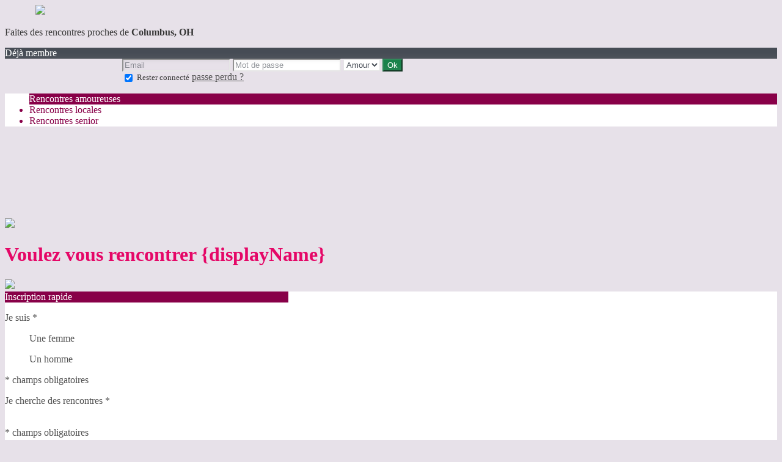

--- FILE ---
content_type: text/html;charset=UTF-8
request_url: https://rencontre.amour.femme-cougar.dating/f/public/niches
body_size: 960
content:
<!DOCTYPE HTML PUBLIC "-//W3C//DTD HTML 4.01 Transitional//EN">
<html>
<head>
    <title>Nos niches</title>
    <meta http-equiv="Content-Type" content="text/html; charset=UTF-8">
    <link rel="stylesheet" type="text/css" href="//secure.run-forest.run/css/root//modules/public/niches.css?1569835298"/>
    </head>

    <body>
        <div id="header">
            <p>Cliquez sur <span class="important">"Rester sur cette page"</span> et trouvez un site qui vous correspond.</p>

            <p class="bold">Plus de choix, pour d'autres types de rencontres !</p>
        </div>
        <div id="container">
            <div id="main">
                                    <div class="vignette">
                        <a href="http://www.jm-date.com/fr_FR/?affiliateid=15068&tr4ck=ez_onbeforeonload"
                           target="_blank">
                            <div class="title" style="background-color: #97204A;">
                                Rencontres libertines                            </div>
                            <img src="//secure.run-forest.run/img/home/twt/fr_FR/JM.png" />                        </a>
                    </div>
                                    <div class="vignette">
                        <a href="http://www.erotilink.com/fr_FR/?affiliateid=15068&tr4ck=ez_onbeforeonload"
                           target="_blank">
                            <div class="title" style="background-color: #BD1D63;">
                                Rencontres sexy                            </div>
                            <img src="//secure.run-forest.run/img/home/twt/fr_FR/erotilink.png" />                        </a>
                    </div>
                                    <div class="vignette">
                        <a href="http://www.rencontreslocales.com/fr_FR/?affiliateid=15068&tr4ck=ez_onbeforeonload"
                           target="_blank">
                            <div class="title" style="background-color: #E2665A;">
                                Rencontres près de chez toi                            </div>
                            <img src="//secure.run-forest.run/img/home/twt/fr_FR/rencontres-locales.png" />                        </a>
                    </div>
                                    <div class="vignette">
                        <a href="http://www.reservecougar.com/fr_FR/?affiliateid=15068&tr4ck=ez_onbeforeonload"
                           target="_blank">
                            <div class="title" style="background-color: #B80D77;">
                                Rencontres cougar                            </div>
                            <img src="//secure.run-forest.run/img/home/twt/fr_FR/reserve-cougar.png" />                        </a>
                    </div>
                                    <div class="vignette">
                        <a href="http://www.rencontres-rondes.com/fr_FR/?affiliateid=15068&tr4ck=ez_onbeforeonload"
                           target="_blank">
                            <div class="title" style="background-color: #3E77BE;">
                                Rencontres femmes rondes                            </div>
                            <img src="//secure.run-forest.run/img/home/twt/fr_FR/rencontres-rondes.png" />                        </a>
                    </div>
                                    <div class="vignette">
                        <a href="http://www.snapadultere.com/fr_FR/?affiliateid=15068&tr4ck=ez_onbeforeonload"
                           target="_blank">
                            <div class="title" style="background-color: #B0131E;">
                                Rencontres adutlères                            </div>
                            <img src="//secure.run-forest.run/img/home/twt/fr_FR/snapadultere.png" />                        </a>
                    </div>
                                    <div class="vignette">
                        <a href="http://www.instacougar.com/fr_FR/?affiliateid=15068&tr4ck=ez_onbeforeonload"
                           target="_blank">
                            <div class="title" style="background-color: #CD759F;">
                                Rencontres matures                            </div>
                            <img src="//secure.run-forest.run/img/home/twt/fr_FR/instacougar.png" />                        </a>
                    </div>
                                    <div class="vignette">
                        <a href="http://www.uberplancul.com/fr_FR/?affiliateid=15068&tr4ck=ez_onbeforeonload"
                           target="_blank">
                            <div class="title" style="background-color: #439CAC;">
                                Plans cul aux alentours                            </div>
                            <img src="//secure.run-forest.run/img/home/twt/fr_FR/uberplancul.png" />                        </a>
                    </div>
                                    <div class="vignette">
                        <a href="http://www.forcegay.com/fr_FR/?affiliateid=15068&tr4ck=ez_onbeforeonload"
                           target="_blank">
                            <div class="title" style="background-color: #F18C00;">
                                Rencontres gay                            </div>
                            <img src="//secure.run-forest.run/img/home/twt/fr_FR/forcegay.png" />                        </a>
                    </div>
                            </div>
        </div>
        <script>
        (function() {
            var ga = document.createElement('script'); ga.type = 'text/javascript'; ga.async = true;
            ga.src = ('https:' == document.location.protocol ? 'https://ssl' : 'http://www') + '.google-analytics.com/ga.js';
            var s = document.getElementsByTagName('script')[0]; s.parentNode.insertBefore(ga, s);
        })();
        </script>
    </body>
</html>


--- FILE ---
content_type: text/css;charset=UTF-8
request_url: https://rencontre.amour.femme-cougar.dating/light/style.php?style_id=354961&update=1402044434&v=25
body_size: 11179
content:
.AKForm.select {
  background-color: #ffffff;
  border-color: #e6e6e6;
  color: #464c55;
}
.AKForm.select .arrow {
  border-top-color: #464c55;
}
.AKForm.select .reset {
  background-color: #ffffff;
}
.AKForm.multiple .tag {
  background-color: #ffffff;
  border-color: #e6e6e6;
  color: #464c55;
}
.AKForm.multiple .tag a {
  color: #464c55;
}
.AKForm .noUi-background {
  background-color: #505050;
}
.AKForm .noUi-connect,
.AKForm .noUi-handle {
  background-color: #e6e6e6;
  color: #464c55;
}
.AKForm .noUi-handle-lower:before {
  border-right-color: #e6e6e6 !important;
}
.AKForm .noUi-handle-upper:before {
  border-left-color: #e6e6e6 !important;
}
.AKForm.range.single .noUi-handle-lower:before {
  border-top-color: #e6e6e6 !important;
}
.AKForm.checkbox {
  background-color: #ffffff;
  border-color: #e6e6e6;
  color: #464c55;
}
.AKForm.checkbox.selected {
  background-color: #ffffff;
}
.default-checkbox {
  background-color: #ffffff;
  border-color: #e6e6e6;
  color: #464c55;
}
input[type="text"],
input[type="email"],
input[type="tel"],
input[type="password"],
input[type="date"],
input[type="number"],
textarea,
.mobile-input-error {
  background-color: #ffffff;
  border-color: #e6e6e6;
  color: #464c55;
  box-shadow: inset 2px 2px 5px rgba(0, 0, 0, 0.05);
}
input[type="text"]::-webkit-input-placeholder,
input[type="email"]::-webkit-input-placeholder,
input[type="tel"]::-webkit-input-placeholder,
input[type="password"]::-webkit-input-placeholder,
input[type="date"]::-webkit-input-placeholder,
input[type="number"]::-webkit-input-placeholder,
textarea::-webkit-input-placeholder,
.mobile-input-error::-webkit-input-placeholder {
  color: rgba(70, 76, 85, 0.6);
}
input[type="text"]:-moz-placeholder,
input[type="email"]:-moz-placeholder,
input[type="tel"]:-moz-placeholder,
input[type="password"]:-moz-placeholder,
input[type="date"]:-moz-placeholder,
input[type="number"]:-moz-placeholder,
textarea:-moz-placeholder,
.mobile-input-error:-moz-placeholder {
  color: rgba(70, 76, 85, 0.6);
}
input[type="text"]::-moz-placeholder,
input[type="email"]::-moz-placeholder,
input[type="tel"]::-moz-placeholder,
input[type="password"]::-moz-placeholder,
input[type="date"]::-moz-placeholder,
input[type="number"]::-moz-placeholder,
textarea::-moz-placeholder,
.mobile-input-error::-moz-placeholder {
  color: rgba(70, 76, 85, 0.6);
}
input[type="text"]:-ms-input-placeholder,
input[type="email"]:-ms-input-placeholder,
input[type="tel"]:-ms-input-placeholder,
input[type="password"]:-ms-input-placeholder,
input[type="date"]:-ms-input-placeholder,
input[type="number"]:-ms-input-placeholder,
textarea:-ms-input-placeholder,
.mobile-input-error:-ms-input-placeholder {
  color: rgba(70, 76, 85, 0.6);
}
.description--description a {
  color: #363636;
}
body {
  background-color: #e7e1e9;
  color: #363636;
  background-repeat: initial;
  background-position: center top;
  background-size: initial;
}
body h1 {
  color: #e50767;
}
body h2 {
  color: #363636;
}
body small,
body .small-color {
  color: #363636;
}
body hr {
  background-color: #ffffff;
}
.link,
a,
.unlink {
  color: #525252;
}
.link.no-color,
a.no-color,
.unlink.no-color {
  color: #363636;
}
a {
  -webkit-transition: color 0.1s linear;
  -moz-transition: color 0.1s linear;
  -o-transition: color 0.1s linear;
  -ms-transition: color 0.1s linear;
  transition: color 0.1s linear;
}
a:not(.no-hover):hover {
  color: #646464;
  -webkit-transition: color 0.1s linear;
  -moz-transition: color 0.1s linear;
  -o-transition: color 0.1s linear;
  -ms-transition: color 0.1s linear;
  transition: color 0.1s linear;
}
#shortcuts-bar .nav-item a:not(.active) i {
  color: #880048;
}
#shortcuts-bar .hamburger .hamburger-box .hamburger-inner,
#shortcuts-bar .hamburger .hamburger-box .hamburger-inner:before,
#shortcuts-bar .hamburger .hamburger-box .hamburger-inner:after {
  background-color: #505050;
}
#shortcuts-bar #menu-search a {
  display: flex;
  justify-content: center;
  align-items: center;
}
#shortcuts-bar #menu-search a svg {
  height: 1.6rem;
}
#shortcuts-bar #menu-search a:not(.active) path {
  stroke: #880048;
}
#shortcuts-bar #menu-search a.active path {
  stroke: transparent;
  fill: #880048;
}
#menu-bar,
.menu-bar-mobile {
  background-color: #ffffff;
  color: #880048;
  border-color: #bebebe;
  box-shadow: 0 0 5px rgba(0, 0, 0, 0.2);
}
#menu-bar a.menu-item,
.menu-bar-mobile a.menu-item,
#menu-bar .menu--container--general--item--title,
.menu-bar-mobile .menu--container--general--item--title,
#menu-bar .menu--container--popularity--item--title,
.menu-bar-mobile .menu--container--popularity--item--title {
  color: #880048;
}
#menu-bar .list-item--wrapper--bubble i,
.menu-bar-mobile .list-item--wrapper--bubble i {
  color: #e41e3f;
}
#menu-bar li.nav-item,
.menu-bar-mobile li.nav-item {
  border-color: #bebebe;
}
#menu-bar li.nav-item.active .menu-item,
.menu-bar-mobile li.nav-item.active .menu-item {
  background-color: #e7e1e9;
  border-color: #d4c9d8;
}
#menu-bar li.nav-item.active .counter,
.menu-bar-mobile li.nav-item.active .counter {
  background-color: #ffffff;
  color: #880048;
}
#menu-bar .button,
.menu-bar-mobile .button,
#menu-bar button,
.menu-bar-mobile button {
  background-color: #ffffff;
  color: #464c55;
  border-color: #d9d9d9;
  background: -moz-linear-gradient(top, #ffffff 40%, #ededed 100%);
  background: -webkit-gradient(linear, left top, left bottom, color-stop(40%, #ffffff), color-stop(100%, #ededed));
  background: -webkit-linear-gradient(top, #ffffff 40%, 100% 100%);
  background: -o-linear-gradient(top, #ffffff 40%, #ededed 100%);
  background: -ms-linear-gradient(top, #ffffff 40%, #ededed 100%);
  background: linear-gradient(to bottom, #ffffff 40%, #ededed 100%);
  filter: progid:DXImageTransform.Microsoft.gradient(startColorstr=#ffffff, endColorstr=#ededed, GradientType=0);
}
#menu-bar .button:not(:disabled):hover,
.menu-bar-mobile .button:not(:disabled):hover,
#menu-bar button:not(:disabled):hover,
.menu-bar-mobile button:not(:disabled):hover {
  border-color: #dbdbdb;
  background: -moz-linear-gradient(top, #ffffff 40%, #dbdbdb 100%);
  background: -webkit-gradient(linear, left top, left bottom, color-stop(40%, #ffffff), color-stop(100%, #dbdbdb));
  background: -webkit-linear-gradient(top, #ffffff 40%, 100% 100%);
  background: -o-linear-gradient(top, #ffffff 40%, #dbdbdb 100%);
  background: -ms-linear-gradient(top, #ffffff 40%, #dbdbdb 100%);
  background: linear-gradient(to bottom, #ffffff 40%, #dbdbdb 100%);
  filter: progid:DXImageTransform.Microsoft.gradient(startColorstr=#ffffff, endColorstr=#dbdbdb, GradientType=0);
  text-shadow: 0 1px 0 #dbdbdb;
}
#menu-bar .button .ss-kiss,
.menu-bar-mobile .button .ss-kiss,
#menu-bar button .ss-kiss,
.menu-bar-mobile button .ss-kiss {
  background-image: url("/light/icons/?i=control-bar/kiss.png&c=%23464c55");
}
@media (-webkit-min-device-pixel-ratio: 2) {
  #menu-bar .button .ss-kiss,
  .menu-bar-mobile .button .ss-kiss,
  #menu-bar button .ss-kiss,
  .menu-bar-mobile button .ss-kiss {
    background-image: url("/light/icons/?i=control-bar/kiss-retina.png&c=%23464c55");
    background-size: 19px 11px;
  }
}
#menu-bar .button.good,
.menu-bar-mobile .button.good,
#menu-bar button.good,
.menu-bar-mobile button.good {
  background-color: #19824b;
  color: #ffffff;
  border-color: #30895a;
  background: -moz-linear-gradient(top, #19824b 40%, #248552 100%);
  background: -webkit-gradient(linear, left top, left bottom, color-stop(40%, #19824b), color-stop(100%, #248552));
  background: -webkit-linear-gradient(top, #19824b 40%, 100% 100%);
  background: -o-linear-gradient(top, #19824b 40%, #248552 100%);
  background: -ms-linear-gradient(top, #19824b 40%, #248552 100%);
  background: linear-gradient(to bottom, #19824b 40%, #248552 100%);
  filter: progid:DXImageTransform.Microsoft.gradient(startColorstr=#19824b, endColorstr=#248552, GradientType=0);
}
#menu-bar .button.good:not(:disabled):hover,
.menu-bar-mobile .button.good:not(:disabled):hover,
#menu-bar button.good:not(:disabled):hover,
.menu-bar-mobile button.good:not(:disabled):hover {
  border-color: #2e8959;
  background: -moz-linear-gradient(top, #19824b 40%, #2e8959 100%);
  background: -webkit-gradient(linear, left top, left bottom, color-stop(40%, #19824b), color-stop(100%, #2e8959));
  background: -webkit-linear-gradient(top, #19824b 40%, 100% 100%);
  background: -o-linear-gradient(top, #19824b 40%, #2e8959 100%);
  background: -ms-linear-gradient(top, #19824b 40%, #2e8959 100%);
  background: linear-gradient(to bottom, #19824b 40%, #2e8959 100%);
  filter: progid:DXImageTransform.Microsoft.gradient(startColorstr=#19824b, endColorstr=#2e8959, GradientType=0);
  text-shadow: 0 1px 0 #2e8959;
}
#menu-bar .button.good .ss-kiss,
.menu-bar-mobile .button.good .ss-kiss,
#menu-bar button.good .ss-kiss,
.menu-bar-mobile button.good .ss-kiss {
  background-image: url("/light/icons/?i=control-bar/kiss.png&c=%23ffffff");
}
@media (-webkit-min-device-pixel-ratio: 2) {
  #menu-bar .button.good .ss-kiss,
  .menu-bar-mobile .button.good .ss-kiss,
  #menu-bar button.good .ss-kiss,
  .menu-bar-mobile button.good .ss-kiss {
    background-image: url("/light/icons/?i=control-bar/kiss-retina.png&c=%23ffffff");
    background-size: 19px 11px;
  }
}
#menu-bar .button.form,
.menu-bar-mobile .button.form,
#menu-bar button.form,
.menu-bar-mobile button.form {
  background-color: #25272a;
  color: #ffffff;
  border-color: #404144;
  background: -moz-linear-gradient(top, #25272a 40%, #313336 100%);
  background: -webkit-gradient(linear, left top, left bottom, color-stop(40%, #25272a), color-stop(100%, #313336));
  background: -webkit-linear-gradient(top, #25272a 40%, 100% 100%);
  background: -o-linear-gradient(top, #25272a 40%, #313336 100%);
  background: -ms-linear-gradient(top, #25272a 40%, #313336 100%);
  background: linear-gradient(to bottom, #25272a 40%, #313336 100%);
  filter: progid:DXImageTransform.Microsoft.gradient(startColorstr=#25272a, endColorstr=#313336, GradientType=0);
}
#menu-bar .button.form:not(:disabled):hover,
.menu-bar-mobile .button.form:not(:disabled):hover,
#menu-bar button.form:not(:disabled):hover,
.menu-bar-mobile button.form:not(:disabled):hover {
  border-color: #3e4042;
  background: -moz-linear-gradient(top, #25272a 40%, #3e4042 100%);
  background: -webkit-gradient(linear, left top, left bottom, color-stop(40%, #25272a), color-stop(100%, #3e4042));
  background: -webkit-linear-gradient(top, #25272a 40%, 100% 100%);
  background: -o-linear-gradient(top, #25272a 40%, #3e4042 100%);
  background: -ms-linear-gradient(top, #25272a 40%, #3e4042 100%);
  background: linear-gradient(to bottom, #25272a 40%, #3e4042 100%);
  filter: progid:DXImageTransform.Microsoft.gradient(startColorstr=#25272a, endColorstr=#3e4042, GradientType=0);
  text-shadow: 0 1px 0 #3e4042;
}
#menu-bar .button.form .ss-kiss,
.menu-bar-mobile .button.form .ss-kiss,
#menu-bar button.form .ss-kiss,
.menu-bar-mobile button.form .ss-kiss {
  background-image: url("/light/icons/?i=control-bar/kiss.png&c=%23ffffff");
}
@media (-webkit-min-device-pixel-ratio: 2) {
  #menu-bar .button.form .ss-kiss,
  .menu-bar-mobile .button.form .ss-kiss,
  #menu-bar button.form .ss-kiss,
  .menu-bar-mobile button.form .ss-kiss {
    background-image: url("/light/icons/?i=control-bar/kiss-retina.png&c=%23ffffff");
    background-size: 19px 11px;
  }
}
#menu-bar .f_tooltip,
#control-bar .shortcuts .f_tooltip,
#shortcuts-bar .shortcuts .f_tooltip {
  background-color: transparent;
}
#menu-bar .f_tooltip:before,
#control-bar .shortcuts .f_tooltip:before,
#shortcuts-bar .shortcuts .f_tooltip:before {
  border-bottom-color: #ffffff;
}
#menu-bar .f_tooltip:after,
#control-bar .shortcuts .f_tooltip:after,
#shortcuts-bar .shortcuts .f_tooltip:after {
  border-bottom-color: #ffffff;
}
.menu-profile .pseudo-nav:hover,
.menu-profile .pseudo-nav.open {
  background-color: #ededed;
  border-radius: 2px;
  cursor: pointer;
  text-decoration: none;
}
.counter {
  background-color: #e41e3f;
  color: #ffffff;
}
.counter.new {
  background-color: #e41e3f;
  color: #ffffff;
}
#menu-bar .nav-item .unviewed-counter,
#nav-container .unviewed-counter,
.menu-account .menu .unviewed-counter,
#menu-bar li.nav-item.active .unviewed-counter {
  background-color: #e41e3f;
  color: #ffffff;
}
#menu-bar .nav-item .counter.good,
#menu-bar .nav-item.active .counter.good {
  background-color: #19824b;
  color: #ffffff;
}
#control-bar.fixed {
  box-shadow: 0 0 15px rgba(0, 0, 0, 0.2);
}
#menu-search .ss-icon,
#menu-search.open .menu-item,
#menu-search.active .menu-item {
  color: #880048;
}
#menu-messages .ss-icon,
#menu-messages.open .menu-item,
#menu-messages.active .menu-item {
  color: #880048;
}
#menu-conquest .ss-icon,
#menu-pretender .ss-icon,
#menu-conquest.open .menu-item,
#menu-pretender.open .menu-item,
#menu-conquest.active .menu-item,
#menu-pretender.active .menu-item {
  color: #880048;
}
#menu-favorites .ss-icon,
#menu-selection .ss-icon,
#menu-favorites.open .menu-item,
#menu-selection.open .menu-item,
#menu-favorites.active .menu-item,
#menu-selection.active .menu-item {
  color: #880048;
}
#menu-my-access .ss-icon,
#menu-my-access.open .menu-item,
#menu-my-access.active .menu-item {
  color: #880048;
}
#menu-visits .ss-icon,
#menu-visits.open .menu-item,
#menu-visits.active .menu-item {
  color: #880048;
}
#ads-container .notification {
  background-color: #880048;
}
.bloc {
  background-color: #880048;
  color: #ffffff;
  border-color: #e50767;
  background-image: url("/light/icons/?i=menu-left/corner.png&c=%23880048");
}
.bloc h1 {
  color: #ff0087;
}
.bloc h2 {
  color: #ffffff;
}
.bloc a:not(.no-color) {
  color: #ff0087;
}
.bloc a:not(.no-color):hover {
  color: #e61a86;
  background-color: #8c0d50;
}
.bloc small {
  color: #ffffff;
}
.bloc .AKForm.select {
  background-color: #ffffff;
  border-color: #e6e6e6;
  color: #b7b6b6;
}
.bloc .AKForm.select .arrow {
  border-top-color: #b7b6b6;
}
.bloc .AKForm.select .reset {
  background-color: #ffffff;
}
.bloc .AKForm.multiple .tag {
  background-color: #ffffff;
  border-color: #e6e6e6;
  color: #b7b6b6;
}
.bloc .AKForm.multiple .tag a {
  color: #b7b6b6;
}
.bloc .AKForm .noUi-background {
  background-color: #ffffff;
}
.bloc .AKForm .noUi-connect,
.bloc .AKForm .noUi-handle {
  background-color: #e6e6e6;
  color: #b7b6b6;
}
.bloc .AKForm .noUi-handle-lower:before {
  border-right-color: #e6e6e6 !important;
}
.bloc .AKForm .noUi-handle-upper:before {
  border-left-color: #e6e6e6 !important;
}
.bloc .AKForm.range.single .noUi-handle-lower:before {
  border-top-color: #e6e6e6 !important;
}
.bloc .AKForm.checkbox {
  background-color: #ffffff;
  border-color: #e6e6e6;
  color: #b7b6b6;
}
.bloc .AKForm.checkbox.selected {
  background-color: #ffffff;
}
.bloc .default-checkbox {
  background-color: #ffffff;
  border-color: #e6e6e6;
  color: #b7b6b6;
}
.bloc input[type="text"],
.bloc input[type="email"],
.bloc input[type="tel"],
.bloc input[type="password"],
.bloc input[type="date"],
.bloc input[type="number"],
.bloc textarea,
.bloc .mobile-input-error {
  background-color: #ffffff;
  border-color: #e6e6e6;
  color: #b7b6b6;
  box-shadow: inset 2px 2px 5px rgba(0, 0, 0, 0.05);
}
.bloc input[type="text"]::-webkit-input-placeholder,
.bloc input[type="email"]::-webkit-input-placeholder,
.bloc input[type="tel"]::-webkit-input-placeholder,
.bloc input[type="password"]::-webkit-input-placeholder,
.bloc input[type="date"]::-webkit-input-placeholder,
.bloc input[type="number"]::-webkit-input-placeholder,
.bloc textarea::-webkit-input-placeholder,
.bloc .mobile-input-error::-webkit-input-placeholder {
  color: rgba(183, 182, 182, 0.6);
}
.bloc input[type="text"]:-moz-placeholder,
.bloc input[type="email"]:-moz-placeholder,
.bloc input[type="tel"]:-moz-placeholder,
.bloc input[type="password"]:-moz-placeholder,
.bloc input[type="date"]:-moz-placeholder,
.bloc input[type="number"]:-moz-placeholder,
.bloc textarea:-moz-placeholder,
.bloc .mobile-input-error:-moz-placeholder {
  color: rgba(183, 182, 182, 0.6);
}
.bloc input[type="text"]::-moz-placeholder,
.bloc input[type="email"]::-moz-placeholder,
.bloc input[type="tel"]::-moz-placeholder,
.bloc input[type="password"]::-moz-placeholder,
.bloc input[type="date"]::-moz-placeholder,
.bloc input[type="number"]::-moz-placeholder,
.bloc textarea::-moz-placeholder,
.bloc .mobile-input-error::-moz-placeholder {
  color: rgba(183, 182, 182, 0.6);
}
.bloc input[type="text"]:-ms-input-placeholder,
.bloc input[type="email"]:-ms-input-placeholder,
.bloc input[type="tel"]:-ms-input-placeholder,
.bloc input[type="password"]:-ms-input-placeholder,
.bloc input[type="date"]:-ms-input-placeholder,
.bloc input[type="number"]:-ms-input-placeholder,
.bloc textarea:-ms-input-placeholder,
.bloc .mobile-input-error:-ms-input-placeholder {
  color: rgba(183, 182, 182, 0.6);
}
.bloc > .separator,
.bloc > hr {
  background-color: #6f003a;
}
.bloc .button,
.bloc button {
  background-color: #ffffff;
  color: #464c55;
  border-color: #d9d9d9;
  background: -moz-linear-gradient(top, #ffffff 40%, #ededed 100%);
  background: -webkit-gradient(linear, left top, left bottom, color-stop(40%, #ffffff), color-stop(100%, #ededed));
  background: -webkit-linear-gradient(top, #ffffff 40%, 100% 100%);
  background: -o-linear-gradient(top, #ffffff 40%, #ededed 100%);
  background: -ms-linear-gradient(top, #ffffff 40%, #ededed 100%);
  background: linear-gradient(to bottom, #ffffff 40%, #ededed 100%);
  filter: progid:DXImageTransform.Microsoft.gradient(startColorstr=#ffffff, endColorstr=#ededed, GradientType=0);
}
.bloc .button:not(:disabled):hover,
.bloc button:not(:disabled):hover {
  border-color: #dbdbdb;
  background: -moz-linear-gradient(top, #ffffff 40%, #dbdbdb 100%);
  background: -webkit-gradient(linear, left top, left bottom, color-stop(40%, #ffffff), color-stop(100%, #dbdbdb));
  background: -webkit-linear-gradient(top, #ffffff 40%, 100% 100%);
  background: -o-linear-gradient(top, #ffffff 40%, #dbdbdb 100%);
  background: -ms-linear-gradient(top, #ffffff 40%, #dbdbdb 100%);
  background: linear-gradient(to bottom, #ffffff 40%, #dbdbdb 100%);
  filter: progid:DXImageTransform.Microsoft.gradient(startColorstr=#ffffff, endColorstr=#dbdbdb, GradientType=0);
  text-shadow: 0 1px 0 #dbdbdb;
}
.bloc .button .ss-kiss,
.bloc button .ss-kiss {
  background-image: url("/light/icons/?i=control-bar/kiss.png&c=%23464c55");
}
@media (-webkit-min-device-pixel-ratio: 2) {
  .bloc .button .ss-kiss,
  .bloc button .ss-kiss {
    background-image: url("/light/icons/?i=control-bar/kiss-retina.png&c=%23464c55");
    background-size: 19px 11px;
  }
}
.bloc .button.good,
.bloc button.good {
  background-color: #19824b;
  color: #ffffff;
  border-color: #30895a;
  background: -moz-linear-gradient(top, #19824b 40%, #248552 100%);
  background: -webkit-gradient(linear, left top, left bottom, color-stop(40%, #19824b), color-stop(100%, #248552));
  background: -webkit-linear-gradient(top, #19824b 40%, 100% 100%);
  background: -o-linear-gradient(top, #19824b 40%, #248552 100%);
  background: -ms-linear-gradient(top, #19824b 40%, #248552 100%);
  background: linear-gradient(to bottom, #19824b 40%, #248552 100%);
  filter: progid:DXImageTransform.Microsoft.gradient(startColorstr=#19824b, endColorstr=#248552, GradientType=0);
}
.bloc .button.good:not(:disabled):hover,
.bloc button.good:not(:disabled):hover {
  border-color: #2e8959;
  background: -moz-linear-gradient(top, #19824b 40%, #2e8959 100%);
  background: -webkit-gradient(linear, left top, left bottom, color-stop(40%, #19824b), color-stop(100%, #2e8959));
  background: -webkit-linear-gradient(top, #19824b 40%, 100% 100%);
  background: -o-linear-gradient(top, #19824b 40%, #2e8959 100%);
  background: -ms-linear-gradient(top, #19824b 40%, #2e8959 100%);
  background: linear-gradient(to bottom, #19824b 40%, #2e8959 100%);
  filter: progid:DXImageTransform.Microsoft.gradient(startColorstr=#19824b, endColorstr=#2e8959, GradientType=0);
  text-shadow: 0 1px 0 #2e8959;
}
.bloc .button.good .ss-kiss,
.bloc button.good .ss-kiss {
  background-image: url("/light/icons/?i=control-bar/kiss.png&c=%23ffffff");
}
@media (-webkit-min-device-pixel-ratio: 2) {
  .bloc .button.good .ss-kiss,
  .bloc button.good .ss-kiss {
    background-image: url("/light/icons/?i=control-bar/kiss-retina.png&c=%23ffffff");
    background-size: 19px 11px;
  }
}
.bloc .button.form,
.bloc button.form {
  background-color: #464c55;
  color: #ffffff;
  border-color: #565b63;
  background: -moz-linear-gradient(top, #464c55 40%, #4e535b 100%);
  background: -webkit-gradient(linear, left top, left bottom, color-stop(40%, #464c55), color-stop(100%, #4e535b));
  background: -webkit-linear-gradient(top, #464c55 40%, 100% 100%);
  background: -o-linear-gradient(top, #464c55 40%, #4e535b 100%);
  background: -ms-linear-gradient(top, #464c55 40%, #4e535b 100%);
  background: linear-gradient(to bottom, #464c55 40%, #4e535b 100%);
  filter: progid:DXImageTransform.Microsoft.gradient(startColorstr=#464c55, endColorstr=#4e535b, GradientType=0);
}
.bloc .button.form:not(:disabled):hover,
.bloc button.form:not(:disabled):hover {
  border-color: #555a62;
  background: -moz-linear-gradient(top, #464c55 40%, #555a62 100%);
  background: -webkit-gradient(linear, left top, left bottom, color-stop(40%, #464c55), color-stop(100%, #555a62));
  background: -webkit-linear-gradient(top, #464c55 40%, 100% 100%);
  background: -o-linear-gradient(top, #464c55 40%, #555a62 100%);
  background: -ms-linear-gradient(top, #464c55 40%, #555a62 100%);
  background: linear-gradient(to bottom, #464c55 40%, #555a62 100%);
  filter: progid:DXImageTransform.Microsoft.gradient(startColorstr=#464c55, endColorstr=#555a62, GradientType=0);
  text-shadow: 0 1px 0 #555a62;
}
.bloc .button.form .ss-kiss,
.bloc button.form .ss-kiss {
  background-image: url("/light/icons/?i=control-bar/kiss.png&c=%23ffffff");
}
@media (-webkit-min-device-pixel-ratio: 2) {
  .bloc .button.form .ss-kiss,
  .bloc button.form .ss-kiss {
    background-image: url("/light/icons/?i=control-bar/kiss-retina.png&c=%23ffffff");
    background-size: 19px 11px;
  }
}
.bloc ul.links li a {
  color: #ffffff;
}
.bloc ul.links li a:hover {
  color: #d9d9d9;
}
.bloc ul.links li.selected a {
  color: #ff0087;
}
.bloc-border-color {
  border-color: #880048;
}
body.isTouch #bottom-menu {
  color: #464c55;
  background-color: #ffffff;
}
body.isTouch #bottom-menu:empty {
  box-shadow: none;
  background: none;
}
body.isTouch #bottom-menu .profile picture {
  border: 1px solid #464c55;
}
body.isTouch #bottom-menu .selected picture {
  border-color: #880048;
}
body.isTouch #bottom-menu #action-button {
  box-shadow: 0px 4px 4px #ffffff;
}
body.isTouch #bottom-menu #users-menu .users-menu-item {
  border: 1px solid #ffffff;
  box-shadow: 0px 4px 4px #ffffff;
}
body.isTouch .users-overlay {
  background-color: rdarken(#ffffff, 10%);
}
body.isTouch section[scope='snap-bottom-menu'] {
  background-color: #ffffff;
  color: #505050;
  border-color: #ffffff;
  border-bottom: 1px solid #ffffff;
}
body.isTouch section[scope='snap-bottom-menu'] .active {
  color: #880048 !important;
}
#control-bar,
.control-bar,
#shortcuts-bar {
  color: #880048;
  background-color: #ffffff;
  border-color: #ffffff;
}
#control-bar h1,
.control-bar h1,
#shortcuts-bar h1 {
  color: #880048;
}
#control-bar h1 .i,
.control-bar h1 .i,
#shortcuts-bar h1 .i {
  color: #880048;
}
#control-bar h2,
.control-bar h2,
#shortcuts-bar h2 {
  color: #880048;
}
#control-bar .AKForm.select,
.control-bar .AKForm.select,
#shortcuts-bar .AKForm.select {
  background-color: #ffffff;
  border-color: #e6e6e6;
  color: #525252;
}
#control-bar .AKForm.select .arrow,
.control-bar .AKForm.select .arrow,
#shortcuts-bar .AKForm.select .arrow {
  border-top-color: #525252;
}
#control-bar .AKForm.select .reset,
.control-bar .AKForm.select .reset,
#shortcuts-bar .AKForm.select .reset {
  background-color: #ffffff;
}
#control-bar .AKForm.multiple .tag,
.control-bar .AKForm.multiple .tag,
#shortcuts-bar .AKForm.multiple .tag {
  background-color: #ffffff;
  border-color: #e6e6e6;
  color: #525252;
}
#control-bar .AKForm.multiple .tag a,
.control-bar .AKForm.multiple .tag a,
#shortcuts-bar .AKForm.multiple .tag a {
  color: #525252;
}
#control-bar .AKForm .noUi-background,
.control-bar .AKForm .noUi-background,
#shortcuts-bar .AKForm .noUi-background {
  background-color: #880048;
}
#control-bar .AKForm .noUi-connect,
.control-bar .AKForm .noUi-connect,
#shortcuts-bar .AKForm .noUi-connect,
#control-bar .AKForm .noUi-handle,
.control-bar .AKForm .noUi-handle,
#shortcuts-bar .AKForm .noUi-handle {
  background-color: #e6e6e6;
  color: #525252;
}
#control-bar .AKForm .noUi-handle-lower:before,
.control-bar .AKForm .noUi-handle-lower:before,
#shortcuts-bar .AKForm .noUi-handle-lower:before {
  border-right-color: #e6e6e6 !important;
}
#control-bar .AKForm .noUi-handle-upper:before,
.control-bar .AKForm .noUi-handle-upper:before,
#shortcuts-bar .AKForm .noUi-handle-upper:before {
  border-left-color: #e6e6e6 !important;
}
#control-bar .AKForm.range.single .noUi-handle-lower:before,
.control-bar .AKForm.range.single .noUi-handle-lower:before,
#shortcuts-bar .AKForm.range.single .noUi-handle-lower:before {
  border-top-color: #e6e6e6 !important;
}
#control-bar .AKForm.checkbox,
.control-bar .AKForm.checkbox,
#shortcuts-bar .AKForm.checkbox {
  background-color: #ffffff;
  border-color: #e6e6e6;
  color: #525252;
}
#control-bar .AKForm.checkbox.selected,
.control-bar .AKForm.checkbox.selected,
#shortcuts-bar .AKForm.checkbox.selected {
  background-color: #ffffff;
}
#control-bar .default-checkbox,
.control-bar .default-checkbox,
#shortcuts-bar .default-checkbox {
  background-color: #ffffff;
  border-color: #e6e6e6;
  color: #525252;
}
#control-bar input[type="text"],
.control-bar input[type="text"],
#shortcuts-bar input[type="text"],
#control-bar input[type="email"],
.control-bar input[type="email"],
#shortcuts-bar input[type="email"],
#control-bar input[type="tel"],
.control-bar input[type="tel"],
#shortcuts-bar input[type="tel"],
#control-bar input[type="password"],
.control-bar input[type="password"],
#shortcuts-bar input[type="password"],
#control-bar input[type="date"],
.control-bar input[type="date"],
#shortcuts-bar input[type="date"],
#control-bar input[type="number"],
.control-bar input[type="number"],
#shortcuts-bar input[type="number"],
#control-bar textarea,
.control-bar textarea,
#shortcuts-bar textarea,
#control-bar .mobile-input-error,
.control-bar .mobile-input-error,
#shortcuts-bar .mobile-input-error {
  background-color: #ffffff;
  border-color: #e6e6e6;
  color: #525252;
  box-shadow: inset 2px 2px 5px rgba(0, 0, 0, 0.05);
}
#control-bar input[type="text"]::-webkit-input-placeholder,
.control-bar input[type="text"]::-webkit-input-placeholder,
#shortcuts-bar input[type="text"]::-webkit-input-placeholder,
#control-bar input[type="email"]::-webkit-input-placeholder,
.control-bar input[type="email"]::-webkit-input-placeholder,
#shortcuts-bar input[type="email"]::-webkit-input-placeholder,
#control-bar input[type="tel"]::-webkit-input-placeholder,
.control-bar input[type="tel"]::-webkit-input-placeholder,
#shortcuts-bar input[type="tel"]::-webkit-input-placeholder,
#control-bar input[type="password"]::-webkit-input-placeholder,
.control-bar input[type="password"]::-webkit-input-placeholder,
#shortcuts-bar input[type="password"]::-webkit-input-placeholder,
#control-bar input[type="date"]::-webkit-input-placeholder,
.control-bar input[type="date"]::-webkit-input-placeholder,
#shortcuts-bar input[type="date"]::-webkit-input-placeholder,
#control-bar input[type="number"]::-webkit-input-placeholder,
.control-bar input[type="number"]::-webkit-input-placeholder,
#shortcuts-bar input[type="number"]::-webkit-input-placeholder,
#control-bar textarea::-webkit-input-placeholder,
.control-bar textarea::-webkit-input-placeholder,
#shortcuts-bar textarea::-webkit-input-placeholder,
#control-bar .mobile-input-error::-webkit-input-placeholder,
.control-bar .mobile-input-error::-webkit-input-placeholder,
#shortcuts-bar .mobile-input-error::-webkit-input-placeholder {
  color: rgba(82, 82, 82, 0.6);
}
#control-bar input[type="text"]:-moz-placeholder,
.control-bar input[type="text"]:-moz-placeholder,
#shortcuts-bar input[type="text"]:-moz-placeholder,
#control-bar input[type="email"]:-moz-placeholder,
.control-bar input[type="email"]:-moz-placeholder,
#shortcuts-bar input[type="email"]:-moz-placeholder,
#control-bar input[type="tel"]:-moz-placeholder,
.control-bar input[type="tel"]:-moz-placeholder,
#shortcuts-bar input[type="tel"]:-moz-placeholder,
#control-bar input[type="password"]:-moz-placeholder,
.control-bar input[type="password"]:-moz-placeholder,
#shortcuts-bar input[type="password"]:-moz-placeholder,
#control-bar input[type="date"]:-moz-placeholder,
.control-bar input[type="date"]:-moz-placeholder,
#shortcuts-bar input[type="date"]:-moz-placeholder,
#control-bar input[type="number"]:-moz-placeholder,
.control-bar input[type="number"]:-moz-placeholder,
#shortcuts-bar input[type="number"]:-moz-placeholder,
#control-bar textarea:-moz-placeholder,
.control-bar textarea:-moz-placeholder,
#shortcuts-bar textarea:-moz-placeholder,
#control-bar .mobile-input-error:-moz-placeholder,
.control-bar .mobile-input-error:-moz-placeholder,
#shortcuts-bar .mobile-input-error:-moz-placeholder {
  color: rgba(82, 82, 82, 0.6);
}
#control-bar input[type="text"]::-moz-placeholder,
.control-bar input[type="text"]::-moz-placeholder,
#shortcuts-bar input[type="text"]::-moz-placeholder,
#control-bar input[type="email"]::-moz-placeholder,
.control-bar input[type="email"]::-moz-placeholder,
#shortcuts-bar input[type="email"]::-moz-placeholder,
#control-bar input[type="tel"]::-moz-placeholder,
.control-bar input[type="tel"]::-moz-placeholder,
#shortcuts-bar input[type="tel"]::-moz-placeholder,
#control-bar input[type="password"]::-moz-placeholder,
.control-bar input[type="password"]::-moz-placeholder,
#shortcuts-bar input[type="password"]::-moz-placeholder,
#control-bar input[type="date"]::-moz-placeholder,
.control-bar input[type="date"]::-moz-placeholder,
#shortcuts-bar input[type="date"]::-moz-placeholder,
#control-bar input[type="number"]::-moz-placeholder,
.control-bar input[type="number"]::-moz-placeholder,
#shortcuts-bar input[type="number"]::-moz-placeholder,
#control-bar textarea::-moz-placeholder,
.control-bar textarea::-moz-placeholder,
#shortcuts-bar textarea::-moz-placeholder,
#control-bar .mobile-input-error::-moz-placeholder,
.control-bar .mobile-input-error::-moz-placeholder,
#shortcuts-bar .mobile-input-error::-moz-placeholder {
  color: rgba(82, 82, 82, 0.6);
}
#control-bar input[type="text"]:-ms-input-placeholder,
.control-bar input[type="text"]:-ms-input-placeholder,
#shortcuts-bar input[type="text"]:-ms-input-placeholder,
#control-bar input[type="email"]:-ms-input-placeholder,
.control-bar input[type="email"]:-ms-input-placeholder,
#shortcuts-bar input[type="email"]:-ms-input-placeholder,
#control-bar input[type="tel"]:-ms-input-placeholder,
.control-bar input[type="tel"]:-ms-input-placeholder,
#shortcuts-bar input[type="tel"]:-ms-input-placeholder,
#control-bar input[type="password"]:-ms-input-placeholder,
.control-bar input[type="password"]:-ms-input-placeholder,
#shortcuts-bar input[type="password"]:-ms-input-placeholder,
#control-bar input[type="date"]:-ms-input-placeholder,
.control-bar input[type="date"]:-ms-input-placeholder,
#shortcuts-bar input[type="date"]:-ms-input-placeholder,
#control-bar input[type="number"]:-ms-input-placeholder,
.control-bar input[type="number"]:-ms-input-placeholder,
#shortcuts-bar input[type="number"]:-ms-input-placeholder,
#control-bar textarea:-ms-input-placeholder,
.control-bar textarea:-ms-input-placeholder,
#shortcuts-bar textarea:-ms-input-placeholder,
#control-bar .mobile-input-error:-ms-input-placeholder,
.control-bar .mobile-input-error:-ms-input-placeholder,
#shortcuts-bar .mobile-input-error:-ms-input-placeholder {
  color: rgba(82, 82, 82, 0.6);
}
#control-bar .button,
.control-bar .button,
#shortcuts-bar .button,
#control-bar button,
.control-bar button,
#shortcuts-bar button {
  background-color: #ffffff;
  color: #464c55;
  border-color: #d9d9d9;
  background: -moz-linear-gradient(top, #ffffff 40%, #ededed 100%);
  background: -webkit-gradient(linear, left top, left bottom, color-stop(40%, #ffffff), color-stop(100%, #ededed));
  background: -webkit-linear-gradient(top, #ffffff 40%, 100% 100%);
  background: -o-linear-gradient(top, #ffffff 40%, #ededed 100%);
  background: -ms-linear-gradient(top, #ffffff 40%, #ededed 100%);
  background: linear-gradient(to bottom, #ffffff 40%, #ededed 100%);
  filter: progid:DXImageTransform.Microsoft.gradient(startColorstr=#ffffff, endColorstr=#ededed, GradientType=0);
}
#control-bar .button:not(:disabled):hover,
.control-bar .button:not(:disabled):hover,
#shortcuts-bar .button:not(:disabled):hover,
#control-bar button:not(:disabled):hover,
.control-bar button:not(:disabled):hover,
#shortcuts-bar button:not(:disabled):hover {
  border-color: #dbdbdb;
  background: -moz-linear-gradient(top, #ffffff 40%, #dbdbdb 100%);
  background: -webkit-gradient(linear, left top, left bottom, color-stop(40%, #ffffff), color-stop(100%, #dbdbdb));
  background: -webkit-linear-gradient(top, #ffffff 40%, 100% 100%);
  background: -o-linear-gradient(top, #ffffff 40%, #dbdbdb 100%);
  background: -ms-linear-gradient(top, #ffffff 40%, #dbdbdb 100%);
  background: linear-gradient(to bottom, #ffffff 40%, #dbdbdb 100%);
  filter: progid:DXImageTransform.Microsoft.gradient(startColorstr=#ffffff, endColorstr=#dbdbdb, GradientType=0);
  text-shadow: 0 1px 0 #dbdbdb;
}
#control-bar .button .ss-kiss,
.control-bar .button .ss-kiss,
#shortcuts-bar .button .ss-kiss,
#control-bar button .ss-kiss,
.control-bar button .ss-kiss,
#shortcuts-bar button .ss-kiss {
  background-image: url("/light/icons/?i=control-bar/kiss.png&c=%23464c55");
}
@media (-webkit-min-device-pixel-ratio: 2) {
  #control-bar .button .ss-kiss,
  .control-bar .button .ss-kiss,
  #shortcuts-bar .button .ss-kiss,
  #control-bar button .ss-kiss,
  .control-bar button .ss-kiss,
  #shortcuts-bar button .ss-kiss {
    background-image: url("/light/icons/?i=control-bar/kiss-retina.png&c=%23464c55");
    background-size: 19px 11px;
  }
}
#control-bar .button.good,
.control-bar .button.good,
#shortcuts-bar .button.good,
#control-bar button.good,
.control-bar button.good,
#shortcuts-bar button.good {
  background-color: #19824b;
  color: #ffffff;
  border-color: #30895a;
  background: -moz-linear-gradient(top, #19824b 40%, #248552 100%);
  background: -webkit-gradient(linear, left top, left bottom, color-stop(40%, #19824b), color-stop(100%, #248552));
  background: -webkit-linear-gradient(top, #19824b 40%, 100% 100%);
  background: -o-linear-gradient(top, #19824b 40%, #248552 100%);
  background: -ms-linear-gradient(top, #19824b 40%, #248552 100%);
  background: linear-gradient(to bottom, #19824b 40%, #248552 100%);
  filter: progid:DXImageTransform.Microsoft.gradient(startColorstr=#19824b, endColorstr=#248552, GradientType=0);
}
#control-bar .button.good:not(:disabled):hover,
.control-bar .button.good:not(:disabled):hover,
#shortcuts-bar .button.good:not(:disabled):hover,
#control-bar button.good:not(:disabled):hover,
.control-bar button.good:not(:disabled):hover,
#shortcuts-bar button.good:not(:disabled):hover {
  border-color: #2e8959;
  background: -moz-linear-gradient(top, #19824b 40%, #2e8959 100%);
  background: -webkit-gradient(linear, left top, left bottom, color-stop(40%, #19824b), color-stop(100%, #2e8959));
  background: -webkit-linear-gradient(top, #19824b 40%, 100% 100%);
  background: -o-linear-gradient(top, #19824b 40%, #2e8959 100%);
  background: -ms-linear-gradient(top, #19824b 40%, #2e8959 100%);
  background: linear-gradient(to bottom, #19824b 40%, #2e8959 100%);
  filter: progid:DXImageTransform.Microsoft.gradient(startColorstr=#19824b, endColorstr=#2e8959, GradientType=0);
  text-shadow: 0 1px 0 #2e8959;
}
#control-bar .button.good .ss-kiss,
.control-bar .button.good .ss-kiss,
#shortcuts-bar .button.good .ss-kiss,
#control-bar button.good .ss-kiss,
.control-bar button.good .ss-kiss,
#shortcuts-bar button.good .ss-kiss {
  background-image: url("/light/icons/?i=control-bar/kiss.png&c=%23ffffff");
}
@media (-webkit-min-device-pixel-ratio: 2) {
  #control-bar .button.good .ss-kiss,
  .control-bar .button.good .ss-kiss,
  #shortcuts-bar .button.good .ss-kiss,
  #control-bar button.good .ss-kiss,
  .control-bar button.good .ss-kiss,
  #shortcuts-bar button.good .ss-kiss {
    background-image: url("/light/icons/?i=control-bar/kiss-retina.png&c=%23ffffff");
    background-size: 19px 11px;
  }
}
#control-bar .button.form,
.control-bar .button.form,
#shortcuts-bar .button.form,
#control-bar button.form,
.control-bar button.form,
#shortcuts-bar button.form {
  background-color: #880048;
  color: #ffffff;
  border-color: #901c59;
  background: -moz-linear-gradient(top, #880048 40%, #8c0d50 100%);
  background: -webkit-gradient(linear, left top, left bottom, color-stop(40%, #880048), color-stop(100%, #8c0d50));
  background: -webkit-linear-gradient(top, #880048 40%, 100% 100%);
  background: -o-linear-gradient(top, #880048 40%, #8c0d50 100%);
  background: -ms-linear-gradient(top, #880048 40%, #8c0d50 100%);
  background: linear-gradient(to bottom, #880048 40%, #8c0d50 100%);
  filter: progid:DXImageTransform.Microsoft.gradient(startColorstr=#880048, endColorstr=#8c0d50, GradientType=0);
}
#control-bar .button.form:not(:disabled):hover,
.control-bar .button.form:not(:disabled):hover,
#shortcuts-bar .button.form:not(:disabled):hover,
#control-bar button.form:not(:disabled):hover,
.control-bar button.form:not(:disabled):hover,
#shortcuts-bar button.form:not(:disabled):hover {
  border-color: #8f1a58;
  background: -moz-linear-gradient(top, #880048 40%, #8f1a58 100%);
  background: -webkit-gradient(linear, left top, left bottom, color-stop(40%, #880048), color-stop(100%, #8f1a58));
  background: -webkit-linear-gradient(top, #880048 40%, 100% 100%);
  background: -o-linear-gradient(top, #880048 40%, #8f1a58 100%);
  background: -ms-linear-gradient(top, #880048 40%, #8f1a58 100%);
  background: linear-gradient(to bottom, #880048 40%, #8f1a58 100%);
  filter: progid:DXImageTransform.Microsoft.gradient(startColorstr=#880048, endColorstr=#8f1a58, GradientType=0);
  text-shadow: 0 1px 0 #8f1a58;
}
#control-bar .button.form .ss-kiss,
.control-bar .button.form .ss-kiss,
#shortcuts-bar .button.form .ss-kiss,
#control-bar button.form .ss-kiss,
.control-bar button.form .ss-kiss,
#shortcuts-bar button.form .ss-kiss {
  background-image: url("/light/icons/?i=control-bar/kiss.png&c=%23ffffff");
}
@media (-webkit-min-device-pixel-ratio: 2) {
  #control-bar .button.form .ss-kiss,
  .control-bar .button.form .ss-kiss,
  #shortcuts-bar .button.form .ss-kiss,
  #control-bar button.form .ss-kiss,
  .control-bar button.form .ss-kiss,
  #shortcuts-bar button.form .ss-kiss {
    background-image: url("/light/icons/?i=control-bar/kiss-retina.png&c=%23ffffff");
    background-size: 19px 11px;
  }
}
#control-bar .button.item-message,
.control-bar .button.item-message,
#shortcuts-bar .button.item-message,
#control-bar button.item-message,
.control-bar button.item-message,
#shortcuts-bar button.item-message {
  background-color: #880048;
  color: #ffffff;
  border-color: #901c59;
  background: -moz-linear-gradient(top, #880048 40%, #8c0d50 100%);
  background: -webkit-gradient(linear, left top, left bottom, color-stop(40%, #880048), color-stop(100%, #8c0d50));
  background: -webkit-linear-gradient(top, #880048 40%, 100% 100%);
  background: -o-linear-gradient(top, #880048 40%, #8c0d50 100%);
  background: -ms-linear-gradient(top, #880048 40%, #8c0d50 100%);
  background: linear-gradient(to bottom, #880048 40%, #8c0d50 100%);
  filter: progid:DXImageTransform.Microsoft.gradient(startColorstr=#880048, endColorstr=#8c0d50, GradientType=0);
}
#control-bar .button.item-message:not(:disabled):hover,
.control-bar .button.item-message:not(:disabled):hover,
#shortcuts-bar .button.item-message:not(:disabled):hover,
#control-bar button.item-message:not(:disabled):hover,
.control-bar button.item-message:not(:disabled):hover,
#shortcuts-bar button.item-message:not(:disabled):hover {
  border-color: #8f1a58;
  background: -moz-linear-gradient(top, #880048 40%, #8f1a58 100%);
  background: -webkit-gradient(linear, left top, left bottom, color-stop(40%, #880048), color-stop(100%, #8f1a58));
  background: -webkit-linear-gradient(top, #880048 40%, 100% 100%);
  background: -o-linear-gradient(top, #880048 40%, #8f1a58 100%);
  background: -ms-linear-gradient(top, #880048 40%, #8f1a58 100%);
  background: linear-gradient(to bottom, #880048 40%, #8f1a58 100%);
  filter: progid:DXImageTransform.Microsoft.gradient(startColorstr=#880048, endColorstr=#8f1a58, GradientType=0);
  text-shadow: 0 1px 0 #8f1a58;
}
#control-bar .button.item-message .ss-kiss,
.control-bar .button.item-message .ss-kiss,
#shortcuts-bar .button.item-message .ss-kiss,
#control-bar button.item-message .ss-kiss,
.control-bar button.item-message .ss-kiss,
#shortcuts-bar button.item-message .ss-kiss {
  background-image: url("/light/icons/?i=control-bar/kiss.png&c=%23ffffff");
}
@media (-webkit-min-device-pixel-ratio: 2) {
  #control-bar .button.item-message .ss-kiss,
  .control-bar .button.item-message .ss-kiss,
  #shortcuts-bar .button.item-message .ss-kiss,
  #control-bar button.item-message .ss-kiss,
  .control-bar button.item-message .ss-kiss,
  #shortcuts-bar button.item-message .ss-kiss {
    background-image: url("/light/icons/?i=control-bar/kiss-retina.png&c=%23ffffff");
    background-size: 19px 11px;
  }
}
#control-bar .button.item-fanbox.selected,
.control-bar .button.item-fanbox.selected,
#shortcuts-bar .button.item-fanbox.selected,
#control-bar button.item-fanbox.selected,
.control-bar button.item-fanbox.selected,
#shortcuts-bar button.item-fanbox.selected {
  background-color: #880048;
  color: #ffffff;
  border-color: #901c59;
  background: -moz-linear-gradient(top, #880048 40%, #8c0d50 100%);
  background: -webkit-gradient(linear, left top, left bottom, color-stop(40%, #880048), color-stop(100%, #8c0d50));
  background: -webkit-linear-gradient(top, #880048 40%, 100% 100%);
  background: -o-linear-gradient(top, #880048 40%, #8c0d50 100%);
  background: -ms-linear-gradient(top, #880048 40%, #8c0d50 100%);
  background: linear-gradient(to bottom, #880048 40%, #8c0d50 100%);
  filter: progid:DXImageTransform.Microsoft.gradient(startColorstr=#880048, endColorstr=#8c0d50, GradientType=0);
}
#control-bar .button.item-fanbox.selected:not(:disabled):hover,
.control-bar .button.item-fanbox.selected:not(:disabled):hover,
#shortcuts-bar .button.item-fanbox.selected:not(:disabled):hover,
#control-bar button.item-fanbox.selected:not(:disabled):hover,
.control-bar button.item-fanbox.selected:not(:disabled):hover,
#shortcuts-bar button.item-fanbox.selected:not(:disabled):hover {
  border-color: #8f1a58;
  background: -moz-linear-gradient(top, #880048 40%, #8f1a58 100%);
  background: -webkit-gradient(linear, left top, left bottom, color-stop(40%, #880048), color-stop(100%, #8f1a58));
  background: -webkit-linear-gradient(top, #880048 40%, 100% 100%);
  background: -o-linear-gradient(top, #880048 40%, #8f1a58 100%);
  background: -ms-linear-gradient(top, #880048 40%, #8f1a58 100%);
  background: linear-gradient(to bottom, #880048 40%, #8f1a58 100%);
  filter: progid:DXImageTransform.Microsoft.gradient(startColorstr=#880048, endColorstr=#8f1a58, GradientType=0);
  text-shadow: 0 1px 0 #8f1a58;
}
#control-bar .button.item-fanbox.selected .ss-kiss,
.control-bar .button.item-fanbox.selected .ss-kiss,
#shortcuts-bar .button.item-fanbox.selected .ss-kiss,
#control-bar button.item-fanbox.selected .ss-kiss,
.control-bar button.item-fanbox.selected .ss-kiss,
#shortcuts-bar button.item-fanbox.selected .ss-kiss {
  background-image: url("/light/icons/?i=control-bar/kiss.png&c=%23ffffff");
}
@media (-webkit-min-device-pixel-ratio: 2) {
  #control-bar .button.item-fanbox.selected .ss-kiss,
  .control-bar .button.item-fanbox.selected .ss-kiss,
  #shortcuts-bar .button.item-fanbox.selected .ss-kiss,
  #control-bar button.item-fanbox.selected .ss-kiss,
  .control-bar button.item-fanbox.selected .ss-kiss,
  #shortcuts-bar button.item-fanbox.selected .ss-kiss {
    background-image: url("/light/icons/?i=control-bar/kiss-retina.png&c=%23ffffff");
    background-size: 19px 11px;
  }
}
#control-bar .button.item-kiss.selected,
.control-bar .button.item-kiss.selected,
#shortcuts-bar .button.item-kiss.selected,
#control-bar button.item-kiss.selected,
.control-bar button.item-kiss.selected,
#shortcuts-bar button.item-kiss.selected {
  background-color: #880048;
  color: #ffffff;
  border-color: #901c59;
  background: -moz-linear-gradient(top, #880048 40%, #8c0d50 100%);
  background: -webkit-gradient(linear, left top, left bottom, color-stop(40%, #880048), color-stop(100%, #8c0d50));
  background: -webkit-linear-gradient(top, #880048 40%, 100% 100%);
  background: -o-linear-gradient(top, #880048 40%, #8c0d50 100%);
  background: -ms-linear-gradient(top, #880048 40%, #8c0d50 100%);
  background: linear-gradient(to bottom, #880048 40%, #8c0d50 100%);
  filter: progid:DXImageTransform.Microsoft.gradient(startColorstr=#880048, endColorstr=#8c0d50, GradientType=0);
}
#control-bar .button.item-kiss.selected:not(:disabled):hover,
.control-bar .button.item-kiss.selected:not(:disabled):hover,
#shortcuts-bar .button.item-kiss.selected:not(:disabled):hover,
#control-bar button.item-kiss.selected:not(:disabled):hover,
.control-bar button.item-kiss.selected:not(:disabled):hover,
#shortcuts-bar button.item-kiss.selected:not(:disabled):hover {
  border-color: #8f1a58;
  background: -moz-linear-gradient(top, #880048 40%, #8f1a58 100%);
  background: -webkit-gradient(linear, left top, left bottom, color-stop(40%, #880048), color-stop(100%, #8f1a58));
  background: -webkit-linear-gradient(top, #880048 40%, 100% 100%);
  background: -o-linear-gradient(top, #880048 40%, #8f1a58 100%);
  background: -ms-linear-gradient(top, #880048 40%, #8f1a58 100%);
  background: linear-gradient(to bottom, #880048 40%, #8f1a58 100%);
  filter: progid:DXImageTransform.Microsoft.gradient(startColorstr=#880048, endColorstr=#8f1a58, GradientType=0);
  text-shadow: 0 1px 0 #8f1a58;
}
#control-bar .button.item-kiss.selected .ss-kiss,
.control-bar .button.item-kiss.selected .ss-kiss,
#shortcuts-bar .button.item-kiss.selected .ss-kiss,
#control-bar button.item-kiss.selected .ss-kiss,
.control-bar button.item-kiss.selected .ss-kiss,
#shortcuts-bar button.item-kiss.selected .ss-kiss {
  background-image: url("/light/icons/?i=control-bar/kiss.png&c=%23ffffff");
}
@media (-webkit-min-device-pixel-ratio: 2) {
  #control-bar .button.item-kiss.selected .ss-kiss,
  .control-bar .button.item-kiss.selected .ss-kiss,
  #shortcuts-bar .button.item-kiss.selected .ss-kiss,
  #control-bar button.item-kiss.selected .ss-kiss,
  .control-bar button.item-kiss.selected .ss-kiss,
  #shortcuts-bar button.item-kiss.selected .ss-kiss {
    background-image: url("/light/icons/?i=control-bar/kiss-retina.png&c=%23ffffff");
    background-size: 19px 11px;
  }
}
#control-bar .AKForm.dropdown,
.control-bar .AKForm.dropdown,
#shortcuts-bar .AKForm.dropdown {
  background-color: #ffffff;
  color: #464c55;
  border-color: #d9d9d9;
  background: -moz-linear-gradient(top, #ffffff 40%, #ededed 100%);
  background: -webkit-gradient(linear, left top, left bottom, color-stop(40%, #ffffff), color-stop(100%, #ededed));
  background: -webkit-linear-gradient(top, #ffffff 40%, 100% 100%);
  background: -o-linear-gradient(top, #ffffff 40%, #ededed 100%);
  background: -ms-linear-gradient(top, #ffffff 40%, #ededed 100%);
  background: linear-gradient(to bottom, #ffffff 40%, #ededed 100%);
  filter: progid:DXImageTransform.Microsoft.gradient(startColorstr=#ffffff, endColorstr=#ededed, GradientType=0);
  text-shadow: none !important;
}
#control-bar .AKForm.dropdown:not(:disabled):hover,
.control-bar .AKForm.dropdown:not(:disabled):hover,
#shortcuts-bar .AKForm.dropdown:not(:disabled):hover {
  border-color: #dbdbdb;
  background: -moz-linear-gradient(top, #ffffff 40%, #dbdbdb 100%);
  background: -webkit-gradient(linear, left top, left bottom, color-stop(40%, #ffffff), color-stop(100%, #dbdbdb));
  background: -webkit-linear-gradient(top, #ffffff 40%, 100% 100%);
  background: -o-linear-gradient(top, #ffffff 40%, #dbdbdb 100%);
  background: -ms-linear-gradient(top, #ffffff 40%, #dbdbdb 100%);
  background: linear-gradient(to bottom, #ffffff 40%, #dbdbdb 100%);
  filter: progid:DXImageTransform.Microsoft.gradient(startColorstr=#ffffff, endColorstr=#dbdbdb, GradientType=0);
  text-shadow: 0 1px 0 #dbdbdb;
}
#control-bar .AKForm.dropdown .ss-kiss,
.control-bar .AKForm.dropdown .ss-kiss,
#shortcuts-bar .AKForm.dropdown .ss-kiss {
  background-image: url("/light/icons/?i=control-bar/kiss.png&c=%23464c55");
}
@media (-webkit-min-device-pixel-ratio: 2) {
  #control-bar .AKForm.dropdown .ss-kiss,
  .control-bar .AKForm.dropdown .ss-kiss,
  #shortcuts-bar .AKForm.dropdown .ss-kiss {
    background-image: url("/light/icons/?i=control-bar/kiss-retina.png&c=%23464c55");
    background-size: 19px 11px;
  }
}
#control-bar .AKForm.dropdown .arrow,
.control-bar .AKForm.dropdown .arrow,
#shortcuts-bar .AKForm.dropdown .arrow {
  border-top-color: #464c55;
}
.deleteMessage-content {
  background-color: #e7e1e9;
}
.message--input {
  background-color: #e7e1e9;
  color: #363636;
}
#footer {
  background-color: #880048;
  color: #ffffff;
  border-color: #ffffff;
}
#footer a {
  color: #ff0e76;
}
#footer h1 {
  color: #ffffff;
}
#footer h2 {
  color: #ffffff;
}
#footer small {
  color: #ffffff;
}
a.button,
span.button,
button {
  display: inline-block;
}
body .button,
.default-box .button,
body button,
.default-box button {
  background-color: #ffffff;
  color: #464c55;
  border-color: #d9d9d9;
  background: -moz-linear-gradient(top, #ffffff 40%, #ededed 100%);
  background: -webkit-gradient(linear, left top, left bottom, color-stop(40%, #ffffff), color-stop(100%, #ededed));
  background: -webkit-linear-gradient(top, #ffffff 40%, 100% 100%);
  background: -o-linear-gradient(top, #ffffff 40%, #ededed 100%);
  background: -ms-linear-gradient(top, #ffffff 40%, #ededed 100%);
  background: linear-gradient(to bottom, #ffffff 40%, #ededed 100%);
  filter: progid:DXImageTransform.Microsoft.gradient(startColorstr=#ffffff, endColorstr=#ededed, GradientType=0);
}
body .button:not(:disabled):hover,
.default-box .button:not(:disabled):hover,
body button:not(:disabled):hover,
.default-box button:not(:disabled):hover {
  border-color: #dbdbdb;
  background: -moz-linear-gradient(top, #ffffff 40%, #dbdbdb 100%);
  background: -webkit-gradient(linear, left top, left bottom, color-stop(40%, #ffffff), color-stop(100%, #dbdbdb));
  background: -webkit-linear-gradient(top, #ffffff 40%, 100% 100%);
  background: -o-linear-gradient(top, #ffffff 40%, #dbdbdb 100%);
  background: -ms-linear-gradient(top, #ffffff 40%, #dbdbdb 100%);
  background: linear-gradient(to bottom, #ffffff 40%, #dbdbdb 100%);
  filter: progid:DXImageTransform.Microsoft.gradient(startColorstr=#ffffff, endColorstr=#dbdbdb, GradientType=0);
  text-shadow: 0 1px 0 #dbdbdb;
}
body .button .ss-kiss,
.default-box .button .ss-kiss,
body button .ss-kiss,
.default-box button .ss-kiss {
  background-image: url("/light/icons/?i=control-bar/kiss.png&c=%23464c55");
}
@media (-webkit-min-device-pixel-ratio: 2) {
  body .button .ss-kiss,
  .default-box .button .ss-kiss,
  body button .ss-kiss,
  .default-box button .ss-kiss {
    background-image: url("/light/icons/?i=control-bar/kiss-retina.png&c=%23464c55");
    background-size: 19px 11px;
  }
}
body .button.good,
.default-box .button.good,
body button.good,
.default-box button.good {
  background-color: #19824b;
  color: #ffffff;
  border-color: #30895a;
  background: -moz-linear-gradient(top, #19824b 40%, #248552 100%);
  background: -webkit-gradient(linear, left top, left bottom, color-stop(40%, #19824b), color-stop(100%, #248552));
  background: -webkit-linear-gradient(top, #19824b 40%, 100% 100%);
  background: -o-linear-gradient(top, #19824b 40%, #248552 100%);
  background: -ms-linear-gradient(top, #19824b 40%, #248552 100%);
  background: linear-gradient(to bottom, #19824b 40%, #248552 100%);
  filter: progid:DXImageTransform.Microsoft.gradient(startColorstr=#19824b, endColorstr=#248552, GradientType=0);
}
body .button.good:not(:disabled):hover,
.default-box .button.good:not(:disabled):hover,
body button.good:not(:disabled):hover,
.default-box button.good:not(:disabled):hover {
  border-color: #2e8959;
  background: -moz-linear-gradient(top, #19824b 40%, #2e8959 100%);
  background: -webkit-gradient(linear, left top, left bottom, color-stop(40%, #19824b), color-stop(100%, #2e8959));
  background: -webkit-linear-gradient(top, #19824b 40%, 100% 100%);
  background: -o-linear-gradient(top, #19824b 40%, #2e8959 100%);
  background: -ms-linear-gradient(top, #19824b 40%, #2e8959 100%);
  background: linear-gradient(to bottom, #19824b 40%, #2e8959 100%);
  filter: progid:DXImageTransform.Microsoft.gradient(startColorstr=#19824b, endColorstr=#2e8959, GradientType=0);
  text-shadow: 0 1px 0 #2e8959;
}
body .button.good .ss-kiss,
.default-box .button.good .ss-kiss,
body button.good .ss-kiss,
.default-box button.good .ss-kiss {
  background-image: url("/light/icons/?i=control-bar/kiss.png&c=%23ffffff");
}
@media (-webkit-min-device-pixel-ratio: 2) {
  body .button.good .ss-kiss,
  .default-box .button.good .ss-kiss,
  body button.good .ss-kiss,
  .default-box button.good .ss-kiss {
    background-image: url("/light/icons/?i=control-bar/kiss-retina.png&c=%23ffffff");
    background-size: 19px 11px;
  }
}
body .button.form,
.default-box .button.form,
body button.form,
.default-box button.form {
  background-color: #464c55;
  color: #ffffff;
  border-color: #565b63;
  background: -moz-linear-gradient(top, #464c55 40%, #4e535b 100%);
  background: -webkit-gradient(linear, left top, left bottom, color-stop(40%, #464c55), color-stop(100%, #4e535b));
  background: -webkit-linear-gradient(top, #464c55 40%, 100% 100%);
  background: -o-linear-gradient(top, #464c55 40%, #4e535b 100%);
  background: -ms-linear-gradient(top, #464c55 40%, #4e535b 100%);
  background: linear-gradient(to bottom, #464c55 40%, #4e535b 100%);
  filter: progid:DXImageTransform.Microsoft.gradient(startColorstr=#464c55, endColorstr=#4e535b, GradientType=0);
}
body .button.form:not(:disabled):hover,
.default-box .button.form:not(:disabled):hover,
body button.form:not(:disabled):hover,
.default-box button.form:not(:disabled):hover {
  border-color: #555a62;
  background: -moz-linear-gradient(top, #464c55 40%, #555a62 100%);
  background: -webkit-gradient(linear, left top, left bottom, color-stop(40%, #464c55), color-stop(100%, #555a62));
  background: -webkit-linear-gradient(top, #464c55 40%, 100% 100%);
  background: -o-linear-gradient(top, #464c55 40%, #555a62 100%);
  background: -ms-linear-gradient(top, #464c55 40%, #555a62 100%);
  background: linear-gradient(to bottom, #464c55 40%, #555a62 100%);
  filter: progid:DXImageTransform.Microsoft.gradient(startColorstr=#464c55, endColorstr=#555a62, GradientType=0);
  text-shadow: 0 1px 0 #555a62;
}
body .button.form .ss-kiss,
.default-box .button.form .ss-kiss,
body button.form .ss-kiss,
.default-box button.form .ss-kiss {
  background-image: url("/light/icons/?i=control-bar/kiss.png&c=%23ffffff");
}
@media (-webkit-min-device-pixel-ratio: 2) {
  body .button.form .ss-kiss,
  .default-box .button.form .ss-kiss,
  body button.form .ss-kiss,
  .default-box button.form .ss-kiss {
    background-image: url("/light/icons/?i=control-bar/kiss-retina.png&c=%23ffffff");
    background-size: 19px 11px;
  }
}
body .button.item-home,
.default-box .button.item-home,
body button.item-home,
.default-box button.item-home {
  background-color: #880048;
  color: #ffffff;
  border-color: #901c59;
  background: -moz-linear-gradient(top, #880048 40%, #8c0d50 100%);
  background: -webkit-gradient(linear, left top, left bottom, color-stop(40%, #880048), color-stop(100%, #8c0d50));
  background: -webkit-linear-gradient(top, #880048 40%, 100% 100%);
  background: -o-linear-gradient(top, #880048 40%, #8c0d50 100%);
  background: -ms-linear-gradient(top, #880048 40%, #8c0d50 100%);
  background: linear-gradient(to bottom, #880048 40%, #8c0d50 100%);
  filter: progid:DXImageTransform.Microsoft.gradient(startColorstr=#880048, endColorstr=#8c0d50, GradientType=0);
}
body .button.item-home:not(:disabled):hover,
.default-box .button.item-home:not(:disabled):hover,
body button.item-home:not(:disabled):hover,
.default-box button.item-home:not(:disabled):hover {
  border-color: #8f1a58;
  background: -moz-linear-gradient(top, #880048 40%, #8f1a58 100%);
  background: -webkit-gradient(linear, left top, left bottom, color-stop(40%, #880048), color-stop(100%, #8f1a58));
  background: -webkit-linear-gradient(top, #880048 40%, 100% 100%);
  background: -o-linear-gradient(top, #880048 40%, #8f1a58 100%);
  background: -ms-linear-gradient(top, #880048 40%, #8f1a58 100%);
  background: linear-gradient(to bottom, #880048 40%, #8f1a58 100%);
  filter: progid:DXImageTransform.Microsoft.gradient(startColorstr=#880048, endColorstr=#8f1a58, GradientType=0);
  text-shadow: 0 1px 0 #8f1a58;
}
body .button.item-home .ss-kiss,
.default-box .button.item-home .ss-kiss,
body button.item-home .ss-kiss,
.default-box button.item-home .ss-kiss {
  background-image: url("/light/icons/?i=control-bar/kiss.png&c=%23ffffff");
}
@media (-webkit-min-device-pixel-ratio: 2) {
  body .button.item-home .ss-kiss,
  .default-box .button.item-home .ss-kiss,
  body button.item-home .ss-kiss,
  .default-box button.item-home .ss-kiss {
    background-image: url("/light/icons/?i=control-bar/kiss-retina.png&c=%23ffffff");
    background-size: 19px 11px;
  }
}
body .button.error,
.default-box .button.error,
body button.error,
.default-box button.error {
  background-color: #e50767;
  color: #fbdae8;
  border-color: #d71b6c;
  background: -moz-linear-gradient(top, #e50767 40%, #df1069 100%);
  background: -webkit-gradient(linear, left top, left bottom, color-stop(40%, #e50767), color-stop(100%, #df1069));
  background: -webkit-linear-gradient(top, #e50767 40%, 100% 100%);
  background: -o-linear-gradient(top, #e50767 40%, #df1069 100%);
  background: -ms-linear-gradient(top, #e50767 40%, #df1069 100%);
  background: linear-gradient(to bottom, #e50767 40%, #df1069 100%);
  filter: progid:DXImageTransform.Microsoft.gradient(startColorstr=#e50767, endColorstr=#df1069, GradientType=0);
}
body .button.error:not(:disabled):hover,
.default-box .button.error:not(:disabled):hover,
body button.error:not(:disabled):hover,
.default-box button.error:not(:disabled):hover {
  border-color: #d8196c;
  background: -moz-linear-gradient(top, #e50767 40%, #d8196c 100%);
  background: -webkit-gradient(linear, left top, left bottom, color-stop(40%, #e50767), color-stop(100%, #d8196c));
  background: -webkit-linear-gradient(top, #e50767 40%, 100% 100%);
  background: -o-linear-gradient(top, #e50767 40%, #d8196c 100%);
  background: -ms-linear-gradient(top, #e50767 40%, #d8196c 100%);
  background: linear-gradient(to bottom, #e50767 40%, #d8196c 100%);
  filter: progid:DXImageTransform.Microsoft.gradient(startColorstr=#e50767, endColorstr=#d8196c, GradientType=0);
  text-shadow: 0 1px 0 #d8196c;
}
body .button.error .ss-kiss,
.default-box .button.error .ss-kiss,
body button.error .ss-kiss,
.default-box button.error .ss-kiss {
  background-image: url("/light/icons/?i=control-bar/kiss.png&c=%23fbdae8");
}
@media (-webkit-min-device-pixel-ratio: 2) {
  body .button.error .ss-kiss,
  .default-box .button.error .ss-kiss,
  body button.error .ss-kiss,
  .default-box button.error .ss-kiss {
    background-image: url("/light/icons/?i=control-bar/kiss-retina.png&c=%23fbdae8");
    background-size: 19px 11px;
  }
}
body .button.fanbox,
.default-box .button.fanbox,
body button.fanbox,
.default-box button.fanbox {
  background-color: #880048;
  color: #ffffff;
  border-color: #901c59;
  background: -moz-linear-gradient(top, #880048 40%, #8c0d50 100%);
  background: -webkit-gradient(linear, left top, left bottom, color-stop(40%, #880048), color-stop(100%, #8c0d50));
  background: -webkit-linear-gradient(top, #880048 40%, 100% 100%);
  background: -o-linear-gradient(top, #880048 40%, #8c0d50 100%);
  background: -ms-linear-gradient(top, #880048 40%, #8c0d50 100%);
  background: linear-gradient(to bottom, #880048 40%, #8c0d50 100%);
  filter: progid:DXImageTransform.Microsoft.gradient(startColorstr=#880048, endColorstr=#8c0d50, GradientType=0);
}
body .button.fanbox:not(:disabled):hover,
.default-box .button.fanbox:not(:disabled):hover,
body button.fanbox:not(:disabled):hover,
.default-box button.fanbox:not(:disabled):hover {
  border-color: #8f1a58;
  background: -moz-linear-gradient(top, #880048 40%, #8f1a58 100%);
  background: -webkit-gradient(linear, left top, left bottom, color-stop(40%, #880048), color-stop(100%, #8f1a58));
  background: -webkit-linear-gradient(top, #880048 40%, 100% 100%);
  background: -o-linear-gradient(top, #880048 40%, #8f1a58 100%);
  background: -ms-linear-gradient(top, #880048 40%, #8f1a58 100%);
  background: linear-gradient(to bottom, #880048 40%, #8f1a58 100%);
  filter: progid:DXImageTransform.Microsoft.gradient(startColorstr=#880048, endColorstr=#8f1a58, GradientType=0);
  text-shadow: 0 1px 0 #8f1a58;
}
body .button.fanbox .ss-kiss,
.default-box .button.fanbox .ss-kiss,
body button.fanbox .ss-kiss,
.default-box button.fanbox .ss-kiss {
  background-image: url("/light/icons/?i=control-bar/kiss.png&c=%23ffffff");
}
@media (-webkit-min-device-pixel-ratio: 2) {
  body .button.fanbox .ss-kiss,
  .default-box .button.fanbox .ss-kiss,
  body button.fanbox .ss-kiss,
  .default-box button.fanbox .ss-kiss {
    background-image: url("/light/icons/?i=control-bar/kiss-retina.png&c=%23ffffff");
    background-size: 19px 11px;
  }
}
body .button.item-message,
.default-box .button.item-message,
body button.item-message,
.default-box button.item-message {
  background-color: #880048;
  color: #ffffff;
  border-color: #901c59;
  background: -moz-linear-gradient(top, #880048 40%, #8c0d50 100%);
  background: -webkit-gradient(linear, left top, left bottom, color-stop(40%, #880048), color-stop(100%, #8c0d50));
  background: -webkit-linear-gradient(top, #880048 40%, 100% 100%);
  background: -o-linear-gradient(top, #880048 40%, #8c0d50 100%);
  background: -ms-linear-gradient(top, #880048 40%, #8c0d50 100%);
  background: linear-gradient(to bottom, #880048 40%, #8c0d50 100%);
  filter: progid:DXImageTransform.Microsoft.gradient(startColorstr=#880048, endColorstr=#8c0d50, GradientType=0);
}
body .button.item-message:not(:disabled):hover,
.default-box .button.item-message:not(:disabled):hover,
body button.item-message:not(:disabled):hover,
.default-box button.item-message:not(:disabled):hover {
  border-color: #8f1a58;
  background: -moz-linear-gradient(top, #880048 40%, #8f1a58 100%);
  background: -webkit-gradient(linear, left top, left bottom, color-stop(40%, #880048), color-stop(100%, #8f1a58));
  background: -webkit-linear-gradient(top, #880048 40%, 100% 100%);
  background: -o-linear-gradient(top, #880048 40%, #8f1a58 100%);
  background: -ms-linear-gradient(top, #880048 40%, #8f1a58 100%);
  background: linear-gradient(to bottom, #880048 40%, #8f1a58 100%);
  filter: progid:DXImageTransform.Microsoft.gradient(startColorstr=#880048, endColorstr=#8f1a58, GradientType=0);
  text-shadow: 0 1px 0 #8f1a58;
}
body .button.item-message .ss-kiss,
.default-box .button.item-message .ss-kiss,
body button.item-message .ss-kiss,
.default-box button.item-message .ss-kiss {
  background-image: url("/light/icons/?i=control-bar/kiss.png&c=%23ffffff");
}
@media (-webkit-min-device-pixel-ratio: 2) {
  body .button.item-message .ss-kiss,
  .default-box .button.item-message .ss-kiss,
  body button.item-message .ss-kiss,
  .default-box button.item-message .ss-kiss {
    background-image: url("/light/icons/?i=control-bar/kiss-retina.png&c=%23ffffff");
    background-size: 19px 11px;
  }
}
body .button.item-kiss.selected,
.default-box .button.item-kiss.selected,
body button.item-kiss.selected,
.default-box button.item-kiss.selected {
  background-color: #880048;
  color: #ffffff;
  border-color: #901c59;
  background: -moz-linear-gradient(top, #880048 40%, #8c0d50 100%);
  background: -webkit-gradient(linear, left top, left bottom, color-stop(40%, #880048), color-stop(100%, #8c0d50));
  background: -webkit-linear-gradient(top, #880048 40%, 100% 100%);
  background: -o-linear-gradient(top, #880048 40%, #8c0d50 100%);
  background: -ms-linear-gradient(top, #880048 40%, #8c0d50 100%);
  background: linear-gradient(to bottom, #880048 40%, #8c0d50 100%);
  filter: progid:DXImageTransform.Microsoft.gradient(startColorstr=#880048, endColorstr=#8c0d50, GradientType=0);
}
body .button.item-kiss.selected:not(:disabled):hover,
.default-box .button.item-kiss.selected:not(:disabled):hover,
body button.item-kiss.selected:not(:disabled):hover,
.default-box button.item-kiss.selected:not(:disabled):hover {
  border-color: #8f1a58;
  background: -moz-linear-gradient(top, #880048 40%, #8f1a58 100%);
  background: -webkit-gradient(linear, left top, left bottom, color-stop(40%, #880048), color-stop(100%, #8f1a58));
  background: -webkit-linear-gradient(top, #880048 40%, 100% 100%);
  background: -o-linear-gradient(top, #880048 40%, #8f1a58 100%);
  background: -ms-linear-gradient(top, #880048 40%, #8f1a58 100%);
  background: linear-gradient(to bottom, #880048 40%, #8f1a58 100%);
  filter: progid:DXImageTransform.Microsoft.gradient(startColorstr=#880048, endColorstr=#8f1a58, GradientType=0);
  text-shadow: 0 1px 0 #8f1a58;
}
body .button.item-kiss.selected .ss-kiss,
.default-box .button.item-kiss.selected .ss-kiss,
body button.item-kiss.selected .ss-kiss,
.default-box button.item-kiss.selected .ss-kiss {
  background-image: url("/light/icons/?i=control-bar/kiss.png&c=%23ffffff");
}
@media (-webkit-min-device-pixel-ratio: 2) {
  body .button.item-kiss.selected .ss-kiss,
  .default-box .button.item-kiss.selected .ss-kiss,
  body button.item-kiss.selected .ss-kiss,
  .default-box button.item-kiss.selected .ss-kiss {
    background-image: url("/light/icons/?i=control-bar/kiss-retina.png&c=%23ffffff");
    background-size: 19px 11px;
  }
}
body .button.item-fanbox.selected,
.default-box .button.item-fanbox.selected,
body button.item-fanbox.selected,
.default-box button.item-fanbox.selected {
  background-color: #880048;
  color: #ffffff;
  border-color: #901c59;
  background: -moz-linear-gradient(top, #880048 40%, #8c0d50 100%);
  background: -webkit-gradient(linear, left top, left bottom, color-stop(40%, #880048), color-stop(100%, #8c0d50));
  background: -webkit-linear-gradient(top, #880048 40%, 100% 100%);
  background: -o-linear-gradient(top, #880048 40%, #8c0d50 100%);
  background: -ms-linear-gradient(top, #880048 40%, #8c0d50 100%);
  background: linear-gradient(to bottom, #880048 40%, #8c0d50 100%);
  filter: progid:DXImageTransform.Microsoft.gradient(startColorstr=#880048, endColorstr=#8c0d50, GradientType=0);
}
body .button.item-fanbox.selected:not(:disabled):hover,
.default-box .button.item-fanbox.selected:not(:disabled):hover,
body button.item-fanbox.selected:not(:disabled):hover,
.default-box button.item-fanbox.selected:not(:disabled):hover {
  border-color: #8f1a58;
  background: -moz-linear-gradient(top, #880048 40%, #8f1a58 100%);
  background: -webkit-gradient(linear, left top, left bottom, color-stop(40%, #880048), color-stop(100%, #8f1a58));
  background: -webkit-linear-gradient(top, #880048 40%, 100% 100%);
  background: -o-linear-gradient(top, #880048 40%, #8f1a58 100%);
  background: -ms-linear-gradient(top, #880048 40%, #8f1a58 100%);
  background: linear-gradient(to bottom, #880048 40%, #8f1a58 100%);
  filter: progid:DXImageTransform.Microsoft.gradient(startColorstr=#880048, endColorstr=#8f1a58, GradientType=0);
  text-shadow: 0 1px 0 #8f1a58;
}
body .button.item-fanbox.selected .ss-kiss,
.default-box .button.item-fanbox.selected .ss-kiss,
body button.item-fanbox.selected .ss-kiss,
.default-box button.item-fanbox.selected .ss-kiss {
  background-image: url("/light/icons/?i=control-bar/kiss.png&c=%23ffffff");
}
@media (-webkit-min-device-pixel-ratio: 2) {
  body .button.item-fanbox.selected .ss-kiss,
  .default-box .button.item-fanbox.selected .ss-kiss,
  body button.item-fanbox.selected .ss-kiss,
  .default-box button.item-fanbox.selected .ss-kiss {
    background-image: url("/light/icons/?i=control-bar/kiss-retina.png&c=%23ffffff");
    background-size: 19px 11px;
  }
}
.default-box {
  background-color: #ffffff;
  color: #505050;
  border-color: #ffffff;
}
.default-box.transparent {
  background-color: rgba(255, 255, 255, 0.9);
}
.default-box .border-color {
  border-color: #ffffff;
}
.default-box .header {
  background-color: #880048;
  color: #ffffff;
  border-color: #ffffff;
}
.default-box .header h1 {
  color: #ffffff;
}
.default-box .header h1 .ss-icon {
  color: #ffffff;
}
.default-box .header:after {
  border-top-color: #880048;
}
.default-box .header:before {
  border-top-color: #ffffff;
}
.default-box .header td,
.default-box .header th {
  border-color: #ffffff;
}
.default-box .header a {
  color: #ffffff;
}
.default-box .default {
  border-color: #ffffff;
}
.default-box .default h1 {
  color: #880048;
}
.default-box .default h2 {
  color: #505050;
}
.default-box .default h3 {
  color: #505050;
}
.default-box .default small {
  color: #505050;
}
.default-box .default small a {
  color: #505050;
}
.default-box .default a {
  color: #e50767;
}
.default-box .default .account-item-list a {
  color: #505050;
}
.default-box .default .link-color {
  color: #e50767;
}
.default-box .default .separator,
.default-box .default hr {
  background-color: #ffffff;
}
.default-box .default .button,
.default-box .default button {
  background-color: #ffffff;
  color: #464c55;
  border-color: #d9d9d9;
  background: -moz-linear-gradient(top, #ffffff 40%, #ededed 100%);
  background: -webkit-gradient(linear, left top, left bottom, color-stop(40%, #ffffff), color-stop(100%, #ededed));
  background: -webkit-linear-gradient(top, #ffffff 40%, 100% 100%);
  background: -o-linear-gradient(top, #ffffff 40%, #ededed 100%);
  background: -ms-linear-gradient(top, #ffffff 40%, #ededed 100%);
  background: linear-gradient(to bottom, #ffffff 40%, #ededed 100%);
  filter: progid:DXImageTransform.Microsoft.gradient(startColorstr=#ffffff, endColorstr=#ededed, GradientType=0);
}
.default-box .default .button:not(:disabled):hover,
.default-box .default button:not(:disabled):hover {
  border-color: #dbdbdb;
  background: -moz-linear-gradient(top, #ffffff 40%, #dbdbdb 100%);
  background: -webkit-gradient(linear, left top, left bottom, color-stop(40%, #ffffff), color-stop(100%, #dbdbdb));
  background: -webkit-linear-gradient(top, #ffffff 40%, 100% 100%);
  background: -o-linear-gradient(top, #ffffff 40%, #dbdbdb 100%);
  background: -ms-linear-gradient(top, #ffffff 40%, #dbdbdb 100%);
  background: linear-gradient(to bottom, #ffffff 40%, #dbdbdb 100%);
  filter: progid:DXImageTransform.Microsoft.gradient(startColorstr=#ffffff, endColorstr=#dbdbdb, GradientType=0);
  text-shadow: 0 1px 0 #dbdbdb;
}
.default-box .default .button .ss-kiss,
.default-box .default button .ss-kiss {
  background-image: url("/light/icons/?i=control-bar/kiss.png&c=%23464c55");
}
@media (-webkit-min-device-pixel-ratio: 2) {
  .default-box .default .button .ss-kiss,
  .default-box .default button .ss-kiss {
    background-image: url("/light/icons/?i=control-bar/kiss-retina.png&c=%23464c55");
    background-size: 19px 11px;
  }
}
.default-box .default .button.good,
.default-box .default button.good {
  background-color: #19824b;
  color: #ffffff;
  border-color: #30895a;
  background: -moz-linear-gradient(top, #19824b 40%, #248552 100%);
  background: -webkit-gradient(linear, left top, left bottom, color-stop(40%, #19824b), color-stop(100%, #248552));
  background: -webkit-linear-gradient(top, #19824b 40%, 100% 100%);
  background: -o-linear-gradient(top, #19824b 40%, #248552 100%);
  background: -ms-linear-gradient(top, #19824b 40%, #248552 100%);
  background: linear-gradient(to bottom, #19824b 40%, #248552 100%);
  filter: progid:DXImageTransform.Microsoft.gradient(startColorstr=#19824b, endColorstr=#248552, GradientType=0);
}
.default-box .default .button.good:not(:disabled):hover,
.default-box .default button.good:not(:disabled):hover {
  border-color: #2e8959;
  background: -moz-linear-gradient(top, #19824b 40%, #2e8959 100%);
  background: -webkit-gradient(linear, left top, left bottom, color-stop(40%, #19824b), color-stop(100%, #2e8959));
  background: -webkit-linear-gradient(top, #19824b 40%, 100% 100%);
  background: -o-linear-gradient(top, #19824b 40%, #2e8959 100%);
  background: -ms-linear-gradient(top, #19824b 40%, #2e8959 100%);
  background: linear-gradient(to bottom, #19824b 40%, #2e8959 100%);
  filter: progid:DXImageTransform.Microsoft.gradient(startColorstr=#19824b, endColorstr=#2e8959, GradientType=0);
  text-shadow: 0 1px 0 #2e8959;
}
.default-box .default .button.good .ss-kiss,
.default-box .default button.good .ss-kiss {
  background-image: url("/light/icons/?i=control-bar/kiss.png&c=%23ffffff");
}
@media (-webkit-min-device-pixel-ratio: 2) {
  .default-box .default .button.good .ss-kiss,
  .default-box .default button.good .ss-kiss {
    background-image: url("/light/icons/?i=control-bar/kiss-retina.png&c=%23ffffff");
    background-size: 19px 11px;
  }
}
.default-box .default .button.form,
.default-box .default button.form {
  background-color: #353636;
  color: #ffffff;
  border-color: #4b4c4c;
  background: -moz-linear-gradient(top, #353636 40%, #3f4040 100%);
  background: -webkit-gradient(linear, left top, left bottom, color-stop(40%, #353636), color-stop(100%, #3f4040));
  background: -webkit-linear-gradient(top, #353636 40%, 100% 100%);
  background: -o-linear-gradient(top, #353636 40%, #3f4040 100%);
  background: -ms-linear-gradient(top, #353636 40%, #3f4040 100%);
  background: linear-gradient(to bottom, #353636 40%, #3f4040 100%);
  filter: progid:DXImageTransform.Microsoft.gradient(startColorstr=#353636, endColorstr=#3f4040, GradientType=0);
}
.default-box .default .button.form:not(:disabled):hover,
.default-box .default button.form:not(:disabled):hover {
  border-color: #4a4b4b;
  background: -moz-linear-gradient(top, #353636 40%, #4a4b4b 100%);
  background: -webkit-gradient(linear, left top, left bottom, color-stop(40%, #353636), color-stop(100%, #4a4b4b));
  background: -webkit-linear-gradient(top, #353636 40%, 100% 100%);
  background: -o-linear-gradient(top, #353636 40%, #4a4b4b 100%);
  background: -ms-linear-gradient(top, #353636 40%, #4a4b4b 100%);
  background: linear-gradient(to bottom, #353636 40%, #4a4b4b 100%);
  filter: progid:DXImageTransform.Microsoft.gradient(startColorstr=#353636, endColorstr=#4a4b4b, GradientType=0);
  text-shadow: 0 1px 0 #4a4b4b;
}
.default-box .default .button.form .ss-kiss,
.default-box .default button.form .ss-kiss {
  background-image: url("/light/icons/?i=control-bar/kiss.png&c=%23ffffff");
}
@media (-webkit-min-device-pixel-ratio: 2) {
  .default-box .default .button.form .ss-kiss,
  .default-box .default button.form .ss-kiss {
    background-image: url("/light/icons/?i=control-bar/kiss-retina.png&c=%23ffffff");
    background-size: 19px 11px;
  }
}
.default-box .default .li-container {
  background-color: #ffffff;
}
.default-box .default .li-container .online-dot {
  border-color: #ffffff;
}
.default-box .default .li-container .thumb-icon {
  background-color: #880048;
  color: #ffffff;
}
.default-box .default.viewed-0 .li-container {
  background-color: rgba(136, 0, 72, 0.1);
}
.default-box .default.viewed-0 .li-container .online-dot {
  border-color: #e6e6e6;
}
.default-box .default .disabled-icon {
  color: #e7e7e7;
}
.default-box .default .enabled-icon {
  color: #880048;
}
.default-box .default.default-bg {
  background-color: #ffffff;
}
.default-box .separator,
.default-box hr {
  background-color: #ffffff;
}
.default-box .ss-kiss {
  background-image: url("/light/icons/?i=control-bar/kiss.png");
  display: inline-block;
  min-width: 19px;
  min-height: 11px;
  background-repeat: no-repeat;
  background-position: center;
}
.default-box li.default:hover {
  background-color: #f2f2f2;
}
.default-box li.default.active,
.default-box li.default.selected {
  background-color: #880048;
  color: #ffffff;
}
.default-box li.default .ss-navigateright,
.default-box li.default .ss-delete {
  color: #ffffff;
}
.default-box li.default .left-part h3 .ss-kiss {
  background-image: url("/light/icons/?i=control-bar/kiss.png&c=%23505050");
}
.default-box li.default span.matched {
  color: #880048;
}
.default-box .highlight {
  background-color: #880048;
  color: #ffffff;
}
.default-box textarea {
  border-color: #ffffff;
}
.default-box.focus {
  border-color: #880048;
  background-color: ebf5f7;
  color: #b7b6b6;
}
.default-box.focus .header {
  background-color: #880048;
  border-color: #880048;
}
.default-box.focus .header h1 {
  color: #ffffff;
}
.default-box.focus .header h1 .ss-icon {
  color: #ffffff;
}
.default-box.focus a {
  color: #f94b96;
}
.default-box .noUiSlider .noUi-background {
  background-color: #505050;
}
.default-box .noUiSlider .noUi-origin,
.default-box .noUiSlider .noUi-handle {
  background-color: #e50767;
  color: #ffffff;
}
.default-box .noUiSlider .noUi-origin .noUi-handle-lower:before,
.default-box .noUiSlider .noUi-handle .noUi-handle-lower:before {
  border-right-color: #e50767;
}
.default-box .noUiSlider .noUi-origin .noUi-handle-upper:before,
.default-box .noUiSlider .noUi-handle .noUi-handle-upper:before {
  border-left-color: #e50767;
}
.default-box .AKForm.select {
  background-color: #ffffff;
  border-color: #e6e6e6;
  color: #464c55;
}
.default-box .AKForm.select .arrow {
  border-top-color: #464c55;
}
.default-box .AKForm.select .reset {
  background-color: #ffffff;
}
.default-box .AKForm.multiple .tag {
  background-color: #ffffff;
  border-color: #e6e6e6;
  color: #464c55;
}
.default-box .AKForm.multiple .tag a {
  color: #464c55;
}
.default-box .AKForm .noUi-background {
  background-color: #505050;
}
.default-box .AKForm .noUi-connect,
.default-box .AKForm .noUi-handle {
  background-color: #e6e6e6;
  color: #464c55;
}
.default-box .AKForm .noUi-handle-lower:before {
  border-right-color: #e6e6e6 !important;
}
.default-box .AKForm .noUi-handle-upper:before {
  border-left-color: #e6e6e6 !important;
}
.default-box .AKForm.range.single .noUi-handle-lower:before {
  border-top-color: #e6e6e6 !important;
}
.default-box .AKForm.checkbox {
  background-color: #ffffff;
  border-color: #e6e6e6;
  color: #464c55;
}
.default-box .AKForm.checkbox.selected {
  background-color: #ffffff;
}
.default-box .default-checkbox {
  background-color: #ffffff;
  border-color: #e6e6e6;
  color: #464c55;
}
.default-box input[type="text"],
.default-box input[type="email"],
.default-box input[type="tel"],
.default-box input[type="password"],
.default-box input[type="date"],
.default-box input[type="number"],
.default-box textarea,
.default-box .mobile-input-error {
  background-color: #ffffff;
  border-color: #e6e6e6;
  color: #464c55;
  box-shadow: inset 2px 2px 5px rgba(0, 0, 0, 0.05);
}
.default-box input[type="text"]::-webkit-input-placeholder,
.default-box input[type="email"]::-webkit-input-placeholder,
.default-box input[type="tel"]::-webkit-input-placeholder,
.default-box input[type="password"]::-webkit-input-placeholder,
.default-box input[type="date"]::-webkit-input-placeholder,
.default-box input[type="number"]::-webkit-input-placeholder,
.default-box textarea::-webkit-input-placeholder,
.default-box .mobile-input-error::-webkit-input-placeholder {
  color: rgba(70, 76, 85, 0.6);
}
.default-box input[type="text"]:-moz-placeholder,
.default-box input[type="email"]:-moz-placeholder,
.default-box input[type="tel"]:-moz-placeholder,
.default-box input[type="password"]:-moz-placeholder,
.default-box input[type="date"]:-moz-placeholder,
.default-box input[type="number"]:-moz-placeholder,
.default-box textarea:-moz-placeholder,
.default-box .mobile-input-error:-moz-placeholder {
  color: rgba(70, 76, 85, 0.6);
}
.default-box input[type="text"]::-moz-placeholder,
.default-box input[type="email"]::-moz-placeholder,
.default-box input[type="tel"]::-moz-placeholder,
.default-box input[type="password"]::-moz-placeholder,
.default-box input[type="date"]::-moz-placeholder,
.default-box input[type="number"]::-moz-placeholder,
.default-box textarea::-moz-placeholder,
.default-box .mobile-input-error::-moz-placeholder {
  color: rgba(70, 76, 85, 0.6);
}
.default-box input[type="text"]:-ms-input-placeholder,
.default-box input[type="email"]:-ms-input-placeholder,
.default-box input[type="tel"]:-ms-input-placeholder,
.default-box input[type="password"]:-ms-input-placeholder,
.default-box input[type="date"]:-ms-input-placeholder,
.default-box input[type="number"]:-ms-input-placeholder,
.default-box textarea:-ms-input-placeholder,
.default-box .mobile-input-error:-ms-input-placeholder {
  color: rgba(70, 76, 85, 0.6);
}
.default-box .AKForm.dropdown {
  background-color: #ffffff;
  color: #464c55;
  border-color: #d9d9d9;
  background: -moz-linear-gradient(top, #ffffff 40%, #ededed 100%);
  background: -webkit-gradient(linear, left top, left bottom, color-stop(40%, #ffffff), color-stop(100%, #ededed));
  background: -webkit-linear-gradient(top, #ffffff 40%, 100% 100%);
  background: -o-linear-gradient(top, #ffffff 40%, #ededed 100%);
  background: -ms-linear-gradient(top, #ffffff 40%, #ededed 100%);
  background: linear-gradient(to bottom, #ffffff 40%, #ededed 100%);
  filter: progid:DXImageTransform.Microsoft.gradient(startColorstr=#ffffff, endColorstr=#ededed, GradientType=0);
  text-shadow: none !important;
}
.default-box .AKForm.dropdown:not(:disabled):hover {
  border-color: #dbdbdb;
  background: -moz-linear-gradient(top, #ffffff 40%, #dbdbdb 100%);
  background: -webkit-gradient(linear, left top, left bottom, color-stop(40%, #ffffff), color-stop(100%, #dbdbdb));
  background: -webkit-linear-gradient(top, #ffffff 40%, 100% 100%);
  background: -o-linear-gradient(top, #ffffff 40%, #dbdbdb 100%);
  background: -ms-linear-gradient(top, #ffffff 40%, #dbdbdb 100%);
  background: linear-gradient(to bottom, #ffffff 40%, #dbdbdb 100%);
  filter: progid:DXImageTransform.Microsoft.gradient(startColorstr=#ffffff, endColorstr=#dbdbdb, GradientType=0);
  text-shadow: 0 1px 0 #dbdbdb;
}
.default-box .AKForm.dropdown .ss-kiss {
  background-image: url("/light/icons/?i=control-bar/kiss.png&c=%23464c55");
}
@media (-webkit-min-device-pixel-ratio: 2) {
  .default-box .AKForm.dropdown .ss-kiss {
    background-image: url("/light/icons/?i=control-bar/kiss-retina.png&c=%23464c55");
    background-size: 19px 11px;
  }
}
.default-box .AKForm.dropdown .arrow {
  border-top-color: #464c55;
}
.default-box .AKForm.switch .checkbox-interface {
  border-color: #353636;
}
.default-box .AKForm.switch input[type="checkbox"] + .checkbox-interface .switch {
  background-color: #353636;
  color: #19824b;
}
.default-box .setting-container .AKForm.switch input[type="checkbox"] + .checkbox-interface .switch {
  background-color: #ff1c00;
  color: #19824b;
}
.default-box .AKForm.switch input[type="checkbox"]:checked + .checkbox-interface {
  border-color: #19824b;
}
.default-box .AKForm.switch input[type="checkbox"]:checked + .checkbox-interface .switch {
  background-color: #19824b;
  color: #353636;
}
.default-box .AKForm.switch input[type="checkbox"]:checked + .checkbox-interface .switch .ss-check {
  display: inline;
}
.default-box .AKForm.switch input[type="checkbox"]:checked + .checkbox-interface .switch .ss-close {
  display: none;
}
.default-box[role="right"] li:not(.header):not(.last)::after {
  background-color: #ffffff;
}
.default-box.bordered-arrow-bottom:before {
  border-top-color: #ffffff;
}
.default-box.bordered-arrow-bottom:after {
  border-top-color: #ffffff;
}
body.isTouch .default-box li.default:hover {
  background-color: #ffffff;
}
#feedback,
#cboxContent {
  box-shadow: 0 0 15px rgba(0, 0, 0, 0.2);
}
.bg-default-box-background-color {
  background-color: #ffffff;
  color: #505050;
}
#feedback.kiss .default {
  background-image: url("/light/icons/?i=bigkiss.png&c=%23dbb3c8");
  background-color: #880048;
  color: #ffffff;
}
#feedback.kiss .default a {
  color: #ffffff;
}
#feedback.bookmark .default,
#feedback.selection .default {
  background-image: url("/light/icons/?i=bigthumb.png&c=%23dbb3c8");
  background-color: #880048;
  color: #ffffff;
}
#feedback.bookmark .default a,
#feedback.selection .default a {
  color: #ffffff;
}
table.default-box td,
table.default-box th {
  border-color: #ffffff !important;
}
/*
Info box
*/
.info-box.promo {
  background-color: #505050;
  color: #ffffff;
}
.info-box.promo a {
  color: #ffffff;
}
.info-box.promo h1 {
  color: #ffffff;
}
.info-box.promo small {
  color: #ffffff;
}
.info-box.promo .button,
.info-box.promo button {
  background-color: #ffffff;
  color: #464c55;
  border-color: #d9d9d9;
  background: -moz-linear-gradient(top, #ffffff 40%, #ededed 100%);
  background: -webkit-gradient(linear, left top, left bottom, color-stop(40%, #ffffff), color-stop(100%, #ededed));
  background: -webkit-linear-gradient(top, #ffffff 40%, 100% 100%);
  background: -o-linear-gradient(top, #ffffff 40%, #ededed 100%);
  background: -ms-linear-gradient(top, #ffffff 40%, #ededed 100%);
  background: linear-gradient(to bottom, #ffffff 40%, #ededed 100%);
  filter: progid:DXImageTransform.Microsoft.gradient(startColorstr=#ffffff, endColorstr=#ededed, GradientType=0);
}
.info-box.promo .button:not(:disabled):hover,
.info-box.promo button:not(:disabled):hover {
  border-color: #dbdbdb;
  background: -moz-linear-gradient(top, #ffffff 40%, #dbdbdb 100%);
  background: -webkit-gradient(linear, left top, left bottom, color-stop(40%, #ffffff), color-stop(100%, #dbdbdb));
  background: -webkit-linear-gradient(top, #ffffff 40%, 100% 100%);
  background: -o-linear-gradient(top, #ffffff 40%, #dbdbdb 100%);
  background: -ms-linear-gradient(top, #ffffff 40%, #dbdbdb 100%);
  background: linear-gradient(to bottom, #ffffff 40%, #dbdbdb 100%);
  filter: progid:DXImageTransform.Microsoft.gradient(startColorstr=#ffffff, endColorstr=#dbdbdb, GradientType=0);
  text-shadow: 0 1px 0 #dbdbdb;
}
.info-box.promo .button .ss-kiss,
.info-box.promo button .ss-kiss {
  background-image: url("/light/icons/?i=control-bar/kiss.png&c=%23464c55");
}
@media (-webkit-min-device-pixel-ratio: 2) {
  .info-box.promo .button .ss-kiss,
  .info-box.promo button .ss-kiss {
    background-image: url("/light/icons/?i=control-bar/kiss-retina.png&c=%23464c55");
    background-size: 19px 11px;
  }
}
.info-box.promo .man {
  background-image: url("/light/icons/?i=/home/man.png&c=%23ffffff");
}
.info-box.promo .woman {
  background-image: url("/light/icons/?i=/home/woman.png&c=%23ffffff");
}
.info-box.promo.badge {
  background-image: url("/light/icons/?i=/home/badge01.png&c=%23505050");
}
.info-box.promo.badge .badge-m-da_DA {
  background-image: url("/light/icons/?i=home/badge/mozaic/m_da_DA.png&c=%23ffffff");
}
.info-box.promo.badge .badge-m-de_DE {
  background-image: url("/light/icons/?i=home/badge/mozaic/m_de_DE.png&c=%23ffffff");
}
.info-box.promo.badge .badge-m-en_EN {
  background-image: url("/light/icons/?i=home/badge/mozaic/m_en_EN.png&c=%23ffffff");
}
.info-box.promo.badge .badge-m-es_ES {
  background-image: url("/light/icons/?i=home/badge/mozaic/m_es_ES.png&c=%23ffffff");
}
.info-box.promo.badge .badge-m-fi_FI {
  background-image: url("/light/icons/?i=home/badge/mozaic/m_fi_FI.png&c=%23ffffff");
}
.info-box.promo.badge .badge-m-fr_FR {
  background-image: url("/light/icons/?i=home/badge/mozaic/m_fr_FR.png&c=%23ffffff");
}
.info-box.promo.badge .badge-m-it_IT {
  background-image: url("/light/icons/?i=home/badge/mozaic/m_it_IT.png&c=%23ffffff");
}
.info-box.promo.badge .badge-m-nl_NL {
  background-image: url("/light/icons/?i=home/badge/mozaic/m_nl_NL.png&c=%23ffffff");
}
.info-box.promo.badge .badge-m-no_NO {
  background-image: url("/light/icons/?i=home/badge/mozaic/m_no_NO.png&c=%23ffffff");
}
.info-box.promo.badge .badge-m-pl_PL {
  background-image: url("/light/icons/?i=home/badge/mozaic/m_pl_PL.png&c=%23ffffff");
}
.info-box.promo.badge .badge-m-pt_PT {
  background-image: url("/light/icons/?i=home/badge/mozaic/m_pt_PT.png&c=%23ffffff");
}
.info-box.promo.badge .badge-m-sk_SK {
  background-image: url("/light/icons/?i=home/badge/mozaic/m_sk_SK.png&c=%23ffffff");
}
.info-box.promo.badge .badge-m-sv_SV {
  background-image: url("/light/icons/?i=home/badge/mozaic/m_sv_SV.png&c=%23ffffff");
}
.info-box.promo.badge .badge-w-da_DA {
  background-image: url("/light/icons/?i=home/badge/mozaic/w_da_DA.png&c=%23ffffff");
}
.info-box.promo.badge .badge-w-de_DE {
  background-image: url("/light/icons/?i=home/badge/mozaic/w_de_DE.png&c=%23ffffff");
}
.info-box.promo.badge .badge-w-en_EN {
  background-image: url("/light/icons/?i=home/badge/mozaic/w_en_EN.png&c=%23ffffff");
}
.info-box.promo.badge .badge-w-es_ES {
  background-image: url("/light/icons/?i=home/badge/mozaic/w_es_ES.png&c=%23ffffff");
}
.info-box.promo.badge .badge-w-fi_FI {
  background-image: url("/light/icons/?i=home/badge/mozaic/w_fi_FI.png&c=%23ffffff");
}
.info-box.promo.badge .badge-w-fr_FR {
  background-image: url("/light/icons/?i=home/badge/mozaic/w_fr_FR.png&c=%23ffffff");
}
.info-box.promo.badge .badge-w-it_IT {
  background-image: url("/light/icons/?i=home/badge/mozaic/w_it_IT.png&c=%23ffffff");
}
.info-box.promo.badge .badge-w-nl_NL {
  background-image: url("/light/icons/?i=home/badge/mozaic/w_nl_NL.png&c=%23ffffff");
}
.info-box.promo.badge .badge-w-no_NO {
  background-image: url("/light/icons/?i=home/badge/mozaic/w_no_NO.png&c=%23ffffff");
}
.info-box.promo.badge .badge-w-pl_PL {
  background-image: url("/light/icons/?i=home/badge/mozaic/w_pl_PL.png&c=%23ffffff");
}
.info-box.promo.badge .badge-w-pt_PT {
  background-image: url("/light/icons/?i=home/badge/mozaic/w_pt_PT.png&c=%23ffffff");
}
.info-box.promo.badge .badge-w-sk_SK {
  background-image: url("/light/icons/?i=home/badge/mozaic/w_sk_SK.png&c=%23ffffff");
}
.info-box.promo.badge .badge-w-sv_SV {
  background-image: url("/light/icons/?i=home/badge/mozaic/w_sv_SV.png&c=%23ffffff");
}
.info-box.promo.no-hover:hover {
  background-color: #505050;
  color: #ffffff;
}
.info-box.promo.no-hover:hover a {
  color: #ffffff;
}
.info-box.promo.no-hover:hover h1 {
  color: #ffffff;
}
.info-box.promo.no-hover:hover small {
  color: #ffffff;
}
.info-box.tips {
  background-color: #525252;
  color: #ffffff;
}
.info-box.tips a {
  color: #ffffff;
}
.info-box.tips h1 {
  color: #ffffff;
}
.info-box.tips small {
  color: #ffffff;
}
.info-box.tips .button,
.info-box.tips button {
  background-color: #ffffff;
  color: #464c55;
  border-color: #d9d9d9;
  background: -moz-linear-gradient(top, #ffffff 40%, #ededed 100%);
  background: -webkit-gradient(linear, left top, left bottom, color-stop(40%, #ffffff), color-stop(100%, #ededed));
  background: -webkit-linear-gradient(top, #ffffff 40%, 100% 100%);
  background: -o-linear-gradient(top, #ffffff 40%, #ededed 100%);
  background: -ms-linear-gradient(top, #ffffff 40%, #ededed 100%);
  background: linear-gradient(to bottom, #ffffff 40%, #ededed 100%);
  filter: progid:DXImageTransform.Microsoft.gradient(startColorstr=#ffffff, endColorstr=#ededed, GradientType=0);
}
.info-box.tips .button:not(:disabled):hover,
.info-box.tips button:not(:disabled):hover {
  border-color: #dbdbdb;
  background: -moz-linear-gradient(top, #ffffff 40%, #dbdbdb 100%);
  background: -webkit-gradient(linear, left top, left bottom, color-stop(40%, #ffffff), color-stop(100%, #dbdbdb));
  background: -webkit-linear-gradient(top, #ffffff 40%, 100% 100%);
  background: -o-linear-gradient(top, #ffffff 40%, #dbdbdb 100%);
  background: -ms-linear-gradient(top, #ffffff 40%, #dbdbdb 100%);
  background: linear-gradient(to bottom, #ffffff 40%, #dbdbdb 100%);
  filter: progid:DXImageTransform.Microsoft.gradient(startColorstr=#ffffff, endColorstr=#dbdbdb, GradientType=0);
  text-shadow: 0 1px 0 #dbdbdb;
}
.info-box.tips .button .ss-kiss,
.info-box.tips button .ss-kiss {
  background-image: url("/light/icons/?i=control-bar/kiss.png&c=%23464c55");
}
@media (-webkit-min-device-pixel-ratio: 2) {
  .info-box.tips .button .ss-kiss,
  .info-box.tips button .ss-kiss {
    background-image: url("/light/icons/?i=control-bar/kiss-retina.png&c=%23464c55");
    background-size: 19px 11px;
  }
}
.switch.on {
  background-color: #880048;
  color: #220012;
}
.switch.off {
  background-color: #363636;
  color: #030303;
}
.rounded-switch input:checked + .slider:before {
  background-color: #19824b;
}
.rounded-switch .slider {
  background-color: #e7e7e7;
}
.rounded-switch .slider:before {
  background-color: #353636;
}
.dd-caret {
  border-top-color: #363636;
}
.dropdown-list {
  background-color: #ffffff;
  color: #525252;
  border-color: #ffffff;
  border-bottom-color: #880048;
}
.dropdown-list li:hover {
  background-color: #f2eff3;
}
.dropdown-list li.selected {
  background-color: #e7e1e9;
  color: #525252 !important;
}
.dropdown-list li.selected:hover {
  background-color: #e7e1e9;
}
.dropdown-list li.selected a {
  color: #525252 !important;
}
.dropdown-list li.separator {
  background-color: #ffffff;
}
.dropdown-list li a {
  background: none !important;
  color: #525252 !important;
}
.dropdown-container div.arrow {
  border-top-color: #880048;
}
.speedflirt-arrow-right {
  border-left-color: #880048;
}
.speedflirt-arrow-left {
  border-right-color: #880048;
}
.status-message.pending {
  background-color: #fbdae8;
  color: #e50767;
}
.status-message.pending.reverse {
  background-color: #e50767;
  color: #fbdae8;
}
.status-message.error {
  color: #ff1c00;
  background-color: #ffddd9;
}
.status-message.error a {
  color: #ff1c00;
}
.status-message.valid {
  color: #53eb0c;
  background-color: #e5fcdb;
}
span.online {
  color: #4ec814;
}
.color-visits,
.active .state-color-visits,
.open .state-color-visits {
  color: #880048;
}
.roundbg-fanlist {
  background-image: url("/light/icons/?i=list/circle.png");
}
.roundbg-fanbox {
  background-image: url("/light/icons/?i=list/circle.png");
}
.chat.to .message,
.xtag,
.composing .message {
  background-color: #e7e7e7;
  color: #383838;
}
.chat.to .message a,
.xtag a,
.composing .message a {
  color: #383838;
}
.chat.from .message,
.xtag.matched {
  background-color: #880048;
  color: #ffffff;
}
.chat.from .message a,
.xtag.matched a {
  color: #ffffff;
}
.chat.from .message:after {
  border-left-color: #880048 !important;
}
.chat.to .message:after,
.composing.to .message:after {
  border-right-color: #e7e7e7 !important;
}
select.error,
input.error {
  border-color: #ff1c00 !important;
}
#registration select,
.form-items-container select,
#registration input[type="date"],
.form-items-container input[type="date"],
#registration .form-item:not(.status-message),
.form-items-container .form-item:not(.status-message) {
  background-color: #ffffff;
  border-color: #e6e6e6;
  color: #464c55;
}
#registration .hero-img,
.form-items-container .hero-img {
  background-image: url("/light/icons/?i=hero-register.png&c=%23880048");
}
.item-home-background-opacity {
  background-color: rgba(136, 0, 72, 0.1);
}
.item-home,
.item-kiss.selected {
  background-color: #880048;
  color: #ffffff;
}
.item-home.inverse,
.item-kiss.selected.inverse {
  background-color: #ffffff;
  color: #880048;
}
.item-home.inverse .ss-kiss,
.item-kiss.selected.inverse .ss-kiss {
  background-image: url("/light/icons/?i=control-bar/kiss.png&c=%23880048");
}
.item-home-color,
.item-kiss.selected-color {
  color: #880048;
}
.item-home .ss-kiss,
.item-kiss.selected .ss-kiss {
  background-image: url("/light/icons/?i=control-bar/kiss.png&c=%23ffffff");
}
.item-home.arrow-left,
.item-kiss.selected.arrow-left {
  border-right-color: #880048 !important;
}
.item-home.arrow-top,
.item-kiss.selected.arrow-top {
  border-bottom-color: #880048 !important;
}
.item-home-progress {
  appearance: none;
  background-color: #ffffff;
}
.item-home-progress::-webkit-progress-value {
  background-color: #880048;
}
.item-home-progress::-moz-progress-bar {
  background-color: #880048;
}
.item-home-progress::-ms-fill {
  background-color: #880048;
}
.item-home-border {
  border-color: #880048;
}
.item-home.alpha-70 {
  background-color: rgba(136, 0, 72, 0.7);
}
.item-home.item-home-arrow-bottom:after {
  border-top-color: #880048;
}
.item-visit {
  background-color: #880048;
  color: #ffffff;
}
.item-visit.inverse {
  background-color: #ffffff;
  color: #880048;
}
.item-visit-color {
  color: #880048;
}
.item-conquest {
  background-color: #880048;
  color: #ffffff;
}
.item-conquest.inverse {
  background-color: #ffffff;
  color: #880048;
}
.item-conquest-color {
  color: #880048;
}
.item-message {
  background-color: #880048;
  color: #ffffff;
}
.item-message.inverse {
  background-color: #ffffff;
  color: #880048;
}
.item-message-color {
  color: #880048;
}
.item-fanlist {
  background-color: #880048;
  color: #ffffff;
}
.item-fanlist .title a {
  color: #ffffff;
}
.item-fanlist.inverse {
  background-color: #ffffff;
  color: #880048;
}
.item-fanlist-color {
  color: #880048;
}
.item-fanlist.arrow-top {
  border-bottom-color: #880048 !important;
}
.item-fanbox {
  background-color: #880048;
  color: #ffffff;
}
.item-fanbox.alpha-70 {
  background-color: rgba(136, 0, 72, 0.7);
}
.item-fanbox.inverse {
  background-color: #ffffff;
  color: #880048;
}
.item-fanbox-color {
  color: #880048;
}
.item-access {
  background-color: #880048;
  color: #ffffff;
}
.item-access.inverse {
  background-color: #ffffff;
  color: #880048;
}
.item-access-color {
  color: #880048;
}
.bgp-mask {
  background-color: #e7e1e9;
}
.primary-fill,
.primary-fill path,
.primary-fill rect {
  stroke: #880048;
  fill: #880048;
}
.primary-stroke {
  stroke: #880048;
  fill: none;
}
.ajaxbackground {
  background-color: #e7e1e9 !important;
}
.ajaxloader:before {
  border-top-color: #363636 !important;
  border-left-color: #363636 !important;
}
.loader-background {
  background-color: rgba(231, 225, 233, 0.7);
}
#speedflirt-widget .round .bigkiss {
  background-image: url("/light/icons/?i=feedback/kiss.png&c=%23ffffff");
}
.button.item-kiss.selected,
button.item-kiss.selected {
  background-color: #880048;
  color: #ffffff;
  border-color: #901c59;
  background: -moz-linear-gradient(top, #880048 40%, #8c0d50 100%);
  background: -webkit-gradient(linear, left top, left bottom, color-stop(40%, #880048), color-stop(100%, #8c0d50));
  background: -webkit-linear-gradient(top, #880048 40%, 100% 100%);
  background: -o-linear-gradient(top, #880048 40%, #8c0d50 100%);
  background: -ms-linear-gradient(top, #880048 40%, #8c0d50 100%);
  background: linear-gradient(to bottom, #880048 40%, #8c0d50 100%);
  filter: progid:DXImageTransform.Microsoft.gradient(startColorstr=#880048, endColorstr=#8c0d50, GradientType=0);
}
.button.item-kiss.selected:not(:disabled):hover,
button.item-kiss.selected:not(:disabled):hover {
  border-color: #8f1a58;
  background: -moz-linear-gradient(top, #880048 40%, #8f1a58 100%);
  background: -webkit-gradient(linear, left top, left bottom, color-stop(40%, #880048), color-stop(100%, #8f1a58));
  background: -webkit-linear-gradient(top, #880048 40%, 100% 100%);
  background: -o-linear-gradient(top, #880048 40%, #8f1a58 100%);
  background: -ms-linear-gradient(top, #880048 40%, #8f1a58 100%);
  background: linear-gradient(to bottom, #880048 40%, #8f1a58 100%);
  filter: progid:DXImageTransform.Microsoft.gradient(startColorstr=#880048, endColorstr=#8f1a58, GradientType=0);
  text-shadow: 0 1px 0 #8f1a58;
}
.button.item-kiss.selected .ss-kiss,
button.item-kiss.selected .ss-kiss {
  background-image: url("/light/icons/?i=control-bar/kiss.png&c=%23ffffff");
}
@media (-webkit-min-device-pixel-ratio: 2) {
  .button.item-kiss.selected .ss-kiss,
  button.item-kiss.selected .ss-kiss {
    background-image: url("/light/icons/?i=control-bar/kiss-retina.png&c=%23ffffff");
    background-size: 19px 11px;
  }
}
#welcome-icon-woman {
  background-image: url("/light/icons/?i=register/F01.png&c=%23e7e1e9");
}
#welcome-icon-man {
  background-image: url("/light/icons/?i=register/H01.png&c=%23e7e1e9");
}
#password-icon {
  background-image: url("/light/icons/?i=register/lock.png&c=%23e7e1e9");
}
#photo-icon-woman {
  background-image: url("/light/icons/?i=register/F02.png&c=%23e7e1e9");
}
#photo-icon-man {
  background-image: url("/light/icons/?i=register/H02.png&c=%23e7e1e9");
}
#cross-icon-woman {
  background-image: url("/light/icons/?i=register/F03.png&c=%23e7e1e9");
}
#cross-icon-man {
  background-image: url("/light/icons/?i=register/H03.png&c=%23e7e1e9");
}
#cross-icon-gay {
  background-image: url("/light/icons/?i=register/G03.png&c=%23e7e1e9");
}
.f_tooltip {
  box-shadow: 0 0 15px rgba(0, 0, 0, 0.2);
}
.item-default {
  background: #ffffff !important;
  color: #880048;
}
.item-default:hover {
  color: #880048;
  background: #f2f2f2 !important;
}
#sfContainer .item-kiss {
  background-color: #880048;
  color: #ffffff;
}
#sfContainer .item-kiss:hover {
  color: #ffffff;
  background-color: #6f003a;
}
#sfContainer .ss-kiss {
  background-image: url("/light/icons/?i=feedback/kiss.png&c=%23ffffff");
}
#sfContainer .feedback.reject {
  border-color: #ffffff;
  color: #ffffff;
}
#sfContainer .feedback.ss-kiss {
  border-color: #880048;
  background-image: url("/light/icons/?i=feedback/kiss.png&c=%23880048");
}
#sfContainer .feedback.item-fanbox {
  border-color: #880048;
  color: #880048;
}
#sfContainer .bloc-picture .speedflirt-picture-container {
  background-color: #e7e1e9;
}
.default-box .default .accept-button {
  background: #880048;
  color: #ffffff;
  border: none;
  text-shadow: none;
  font-size: 1.5em;
  width: 125px;
}
.default-box .default .accept-button:not(:disabled):hover {
  background: #880048;
  color: #ffffff;
  border: none;
  text-shadow: none;
}
.default-box .default .accept-button.kiss {
  background: #880048;
}
.default-box .default .accept-button.kiss:not(:disabled):hover {
  background: #880048;
  color: #ffffff;
}
.border-default-color {
  border-color: #880048;
}
.default-box-border-color {
  border-color: #ffffff;
}
ul.item-list > li::after {
  background-color: #6f003a !important;
}
::selection {
  color: #ffffff;
  background-color: #880048;
}
::-moz-selection {
  color: #ffffff;
  background-color: #880048;
}
.ajax-spinner-bars > div {
  background-color: #880048 !important;
}
.regular-radio + label {
  background-color: #ffffff !important;
}
.regular-radio:checked + label:after {
  background-color: #ff0087 !important;
  color: #ffffff !important;
}
/* Spécificités aux pages de paiements */
#page-payment .payment-background-header {
  background-color: #464c55;
  color: #ffffff;
}
#page-payment .payment-background-header .creditcard {
  background-image: url("/light/icons/?i=creditcard.png&c=%23ffffff");
}
#page-payment .payment-background-header .user {
  background-image: url("/light/icons/?i=user.png&c=%23ffffff");
}
#page-payment .positive-color {
  color: #19824b;
}
#page-payment .positive-border-bottom {
  border-bottom-color: #19824b;
}
#page-payment .negative-color {
  color: #ff1c00;
}
#page-payment .products .product.selected .header.try {
  background-color: #19824b;
}
#confirmation-header-congratulations h1 {
  color: #19824b;
}
.confirmation-disclaimer-highlight,
#confirmation-transaction-details .ss-alert,
.promo-color {
  color: #505050;
}
/* Inscription */
.type-header-bg {
  background-color: #880048;
  color: #e7e1e9;
}
.type-selected-bg {
  background-color: #ffffff;
  color: #19824b;
}
.circle-selected {
  border-color: #19824b;
}
.form-container.informations .color-item .circle-border {
  border-color: #828b98;
}
.form-container.informations .color-item .circle.selected {
  background-color: #19824b;
}
.icon-medal {
  background-image: url("/light/icons/?i=medal-2.png&c=%23880048");
}
.text-color-home {
  color: #880048;
}
.text-color-fanlist {
  color: #880048;
}
.text-color-fanbox {
  color: #880048;
}
.text-color-header {
  color: #ffffff;
}
.text-default-box-color {
  color: #ffffff;
}
.tac_activate,
#tarteaucitronAlertSmall #tarteaucitronCookiesListContainer #tarteaucitronClosePanelCookie,
#tarteaucitron #tarteaucitronClosePanel,
.tarteaucitronTitle {
  background-color: rgba(136, 0, 72, 0.7) !important;
}
#tarteaucitron #tarteaucitronServices .tarteaucitronMainLine,
#tarteaucitron #tarteaucitronServices .tarteaucitronMainLine.tarteaucitronLine,
#tarteaucitron .tarteaucitronBorder {
  border-color: #880048 !important;
}
#tarteaucitronAlertBig,
#tarteaucitronServices {
  background-color: #e7e1e9 !important;
}
#tarteaucitronDisclaimerAlertText,
#tarteaucitronDisclaimerAlertTitle,
#tarteaucitronDisclaimerAlertRefuse,
#tarteaucitronAlertBig a {
  color: #363636 !important;
}
.tarteaucitronDisclaimerAlertBar {
  background-color: #880048 !important;
}
#tarteaucitronDisclaimerAlertValidate {
  background-color: #880048 !important;
  color: #ffffff !important;
}
#tarteaucitronValidate {
  color: #880048 !important;
}
#tarteaucitronLogoCookie {
  color: #880048 !important;
}
#tarteaucitronPersonalize,
.tac_activate .tac_float .tarteaucitronAllow,
#tarteaucitron #tarteaucitronServices .tarteaucitronLine .tarteaucitronAsk .tarteaucitronAllow,
#tarteaucitronPercentage {
  background-color: #19824b !important;
  border-radius: 0px;
}
#tarteaucitron #tarteaucitronServices .tarteaucitronLine {
  border-color: #19824b !important;
}
#slides-mobile-default .item-gender .icons-genders.icon-man,
#slides-transparent .item-gender .icons-genders.icon-man {
  background-image: url("/light/icons/?i=register/slides/man.png&c=%23ffffff");
}
#slides-mobile-default .item-gender .icons-genders.icon-woman,
#slides-transparent .item-gender .icons-genders.icon-woman {
  background-image: url("/light/icons/?i=register/slides/woman.png&c=%23ffffff");
}
#slides-mobile-default .item-gender .icons-genders.icon-couple,
#slides-transparent .item-gender .icons-genders.icon-couple {
  background-image: url("/light/icons/?i=register/slides/couple.png&c=%23ffffff");
}
#slides-mobile-default .item-gender .icons-genders.selected.icon-man,
#slides-transparent .item-gender .icons-genders.selected.icon-man {
  background-image: url("/light/icons/?i=register/slides/man.png&c=%23ffffff");
}
#slides-mobile-default .item-gender .icons-genders.selected.icon-woman,
#slides-transparent .item-gender .icons-genders.selected.icon-woman {
  background-image: url("/light/icons/?i=register/slides/woman.png&c=%23ffffff");
}
#slides-mobile-default .item-gender .icons-genders.selected.icon-couple,
#slides-transparent .item-gender .icons-genders.selected.icon-couple {
  background-image: url("/light/icons/?i=register/slides/couple.png&c=%23ffffff");
}
#slides-mobile-default .separator,
#slides-transparent .separator {
  background-color: #ffffff;
}
#slides-form-desktop-default .cgu-box a {
  color: #ffffff;
}
#slides-form-desktop-default .item-gender .tag {
  background-color: #e7e7e7;
  color: #383838;
}
#slides-form-desktop-default .item-gender .icons-genders.icon-man {
  background-image: url("/light/icons/?i=register/slides/man.png&c=%23383838");
}
#slides-form-desktop-default .item-gender .icons-genders.icon-woman {
  background-image: url("/light/icons/?i=register/slides/woman.png&c=%23383838");
}
#slides-form-desktop-default .item-gender .icons-genders.icon-couple {
  background-image: url("/light/icons/?i=register/slides/couple.png&c=%23383838");
}
#slides-form-desktop-default .item-gender.selected .icon-man,
#slides-form-desktop-default .item-gender:hover .icon-man {
  background-image: url("/light/icons/?i=register/slides/man.png&c=%23ffffff");
}
#slides-form-desktop-default .item-gender.selected .icon-woman,
#slides-form-desktop-default .item-gender:hover .icon-woman {
  background-image: url("/light/icons/?i=register/slides/woman.png&c=%23ffffff");
}
#slides-form-desktop-default .item-gender.selected .icon-couple,
#slides-form-desktop-default .item-gender:hover .icon-couple {
  background-image: url("/light/icons/?i=register/slides/couple.png&c=%23ffffff");
}
#slides-form-desktop-default .item-gender.selected .tag,
#slides-form-desktop-default .item-gender:hover .tag {
  background-color: #880048;
}
#slides-form-desktop-default .item-channel.tag {
  background-color: #e7e7e7;
  color: #383838;
}
#slides-form-desktop-default .item-channel:hover,
#slides-form-desktop-default .item-channel.selected {
  background-color: #880048;
  color: #ffffff;
}
@-webkit-keyframes load7 {
  0%,
  80%,
  100% {
    box-shadow: 0 2.5em 0 -1.3em #ffffff;
  }
  40% {
    box-shadow: 0 2.5em 0 0 #ffffff;
  }
}
@keyframes load7 {
  0%,
  80%,
  100% {
    box-shadow: 0 2.5em 0 -1.3em #ffffff;
  }
  40% {
    box-shadow: 0 2.5em 0 0 #ffffff;
  }
}
@-webkit-keyframes load-swipe-card {
  0%,
  80%,
  100% {
    box-shadow: 0 2.5em 0 -1.3em #ffffff;
  }
  40% {
    box-shadow: 0 2.5em 0 0 #ffffff;
  }
}
@keyframes load-swipe-card {
  0%,
  80%,
  100% {
    box-shadow: 0 2.5em 0 -1.3em #ffffff;
  }
  40% {
    box-shadow: 0 2.5em 0 0 #ffffff;
  }
}
.landing-top-site .icon {
  background-image: url("/light/icons/?i=register/slides/top.png&c=%23880048");
  color: #ffffff;
}
.heart-container {
  color: #ffffff;
}
.heart-container .heart {
  background: linear-gradient(to top, #880048 var(--progress), #e7e1e9 var(--progress));
}
#currentUser .topBar a {
  color: inherit;
  font-size: 1rem;
  font-weight: normal;
}
#currentUser .topBar a i {
  font-size: 1.4rem;
}
#chatInput {
  color: inherit;
}
#chatInput::placeholder {
  color: inherit;
  opacity: 0.5;
}
.error-color {
  color: #ff1c00;
}
.pending-color {
  color: #e50767;
}
.abusePopup .rounded-switch .slider:before {
  background-color: #ff1c00;
}
body.isTouch .notification {
  background-color: #e7e1e9;
  border: 1px solid rgba(54, 54, 54, 0.3);
}
body.isTouch .notification a {
  color: #363636;
}
body.isTouch #notification-container .modal-content {
  color: #363636;
}
.notification--icon--background {
  box-shadow: 0 0 6px #363636;
}
.default-box-border-color {
  border-color: #ffffff;
}
.simple-tag {
  background-color: #e7e7e7;
  color: #383838;
}
#change-password .feedback-message-form-element .save-password {
  background: #e7e7e7;
  color: #383838;
}
#change-password .feedback-message-form-element .save-password.item-home {
  background-color: #880048;
  color: #ffffff;
}
#change-password input[type="password"],
input[type="text"] {
  background-color: #e7e1e9;
  color: #363636;
}
.separatorAccount {
  border-bottom-color: #880048;
}
.charter--section .content h1 {
  color: #880048;
}
.crossToClose {
  position: absolute;
  padding: 0.6rem 0.9rem;
  top: 0;
  right: 0;
}
.crossToClose i {
  font-size: 1.5rem;
}
.typeahead__container fieldset {
  border-color: #ffffff;
}
.typeahead__container .typeahead__field {
  color: #b7b6b6;
}
.typeahead__container .typeahead__field input,
.typeahead__container .typeahead__field textarea,
.typeahead__container .typeahead__field [contenteditable],
.typeahead__container .typeahead__field .typeahead__hint {
  background: #ffffff;
  border-color: #ffffff;
}
.typeahead__container .typeahead__field input:focus,
.typeahead__container .typeahead__field textarea:focus,
.typeahead__container .typeahead__field [contenteditable]:focus,
.typeahead__container .typeahead__field .typeahead__hint:focus,
.typeahead__container .typeahead__field input:active,
.typeahead__container .typeahead__field textarea:active,
.typeahead__container .typeahead__field [contenteditable]:active,
.typeahead__container .typeahead__field .typeahead__hint:active {
  border-color: #e6e6e6;
}
.typeahead__container.hint .typeahead__query > .typeahead__hint,
.typeahead__hint {
  background: #ffffff;
}
.typeahead__container button {
  background-color: #fff;
  border-color: #ffffff;
  color: #b7b6b6;
}
.typeahead__container button:hover,
.typeahead__container button:focus {
  color: #000000;
  background-color: #000000;
  border-color: #000000;
}
.typeahead__container button:focus,
.typeahead__container button:active {
  border-color: #e6e6e6 !important;
}
.typeahead__container input.disabled,
.typeahead__container input[disabled],
.typeahead__container button.disabled,
.typeahead__container button[disabled] {
  background-color: #ffffff !important;
  border-color: #ffffff !important;
}
.typeahead__list,
.typeahead__dropdown {
  background-color: #ffffff !important;
  border-color: #ffffff !important;
}
.typeahead__list small,
.typeahead__dropdown small {
  color: #eae9e9 !important;
}
.typeahead__list > li {
  border-top-color: #ffffff !important;
}
.typeahead__list .typeahead__item[disabled] > a,
.typeahead__dropdown .typeahead__dropdown-item[disabled] > a {
  color: #bababa !important;
  background-color: #fafafa !important;
}
.typeahead__list .typeahead__item > a,
.typeahead__dropdown .typeahead__dropdown-item > a {
  color: #b7b6b6 !important;
}
.typeahead__list .typeahead__item:not([disabled]) > a:hover,
.typeahead__dropdown .typeahead__dropdown-item:not([disabled]) > a:hover,
.typeahead__list .typeahead__item:not([disabled]) > a:focus,
.typeahead__dropdown .typeahead__dropdown-item:not([disabled]) > a:focus,
.typeahead__list .typeahead__item:not([disabled]).active > a,
.typeahead__dropdown .typeahead__dropdown-item:not([disabled]).active > a {
  background-color: #000000 !important;
  color: #000000 !important;
}
.typeahead__list .typeahead__item:not([disabled]) > a:hover small,
.typeahead__dropdown .typeahead__dropdown-item:not([disabled]) > a:hover small,
.typeahead__list .typeahead__item:not([disabled]) > a:focus small,
.typeahead__dropdown .typeahead__dropdown-item:not([disabled]) > a:focus small,
.typeahead__list .typeahead__item:not([disabled]).active > a small,
.typeahead__dropdown .typeahead__dropdown-item:not([disabled]).active > a small {
  color: #000000 !important;
}
.typeahead__list.empty > li {
  color: #b7b6b6 !important;
}
.typeahead__list > .typeahead__group {
  border-color: #ee007e !important;
}
.typeahead__list > .typeahead__group > a,
.typeahead__list > .typeahead__group > a:hover,
.typeahead__list > .typeahead__group > a:focus,
.typeahead__list > .typeahead__group.active > a {
  color: #000000 !important;
  background: #ff2297 !important;
}
.typeahead__list li.typeahead__group + li.typeahead__item {
  border-color: #ee007e !important;
}
.typeahead__dropdown li:last-child {
  border-top-color: #ffffff !important;
}
.typeahead__container.cancel:not(.loading) .typeahead__cancel-button:hover,
.typeahead__label .typeahead__cancel-button:hover {
  color: #d0021b !important;
}
.typeahead__container.loading .typeahead__query:before {
  border-color: rgba(0, 0, 0, 0.35);
}
.typeahead__container.loading .typeahead__query:after {
  border-color: #fff transparent transparent;
}
.typeahead__label {
  background: #ff2297 !important;
  border-color: #c2e0ff !important;
}
.typeahead__label .typeahead__cancel-button {
  border-left-color: #c2e0ff !important;
}
.typeahead__label .typeahead__cancel-button:hover {
  background-color: #ff088b !important;
}
.bloc .typeahead__container .typeahead__field {
  color: #b7b6b6;
}
.bloc .typeahead__container .typeahead__field input,
.bloc .typeahead__container .typeahead__field textarea,
.bloc .typeahead__container .typeahead__field [contenteditable],
.bloc .typeahead__container .typeahead__field .typeahead__hint {
  background: #ffffff;
  border-color: #e6e6e6;
}
.bloc .typeahead__container .typeahead__field input:focus,
.bloc .typeahead__container .typeahead__field textarea:focus,
.bloc .typeahead__container .typeahead__field [contenteditable]:focus,
.bloc .typeahead__container .typeahead__field .typeahead__hint:focus,
.bloc .typeahead__container .typeahead__field input:active,
.bloc .typeahead__container .typeahead__field textarea:active,
.bloc .typeahead__container .typeahead__field [contenteditable]:active,
.bloc .typeahead__container .typeahead__field .typeahead__hint:active {
  border-color: #cccccc;
}
.bloc .typeahead__container.hint .typeahead__query > .typeahead__hint,
.bloc .typeahead__hint {
  background: #ffffff;
}
.bloc .typeahead__container button {
  background-color: #fff;
  border-color: #e6e6e6;
  color: #b7b6b6;
}
.bloc .typeahead__container button:hover,
.bloc .typeahead__container button:focus {
  color: #000000;
  background-color: #000000;
  border-color: #000000;
}
.bloc .typeahead__container button:focus,
.bloc .typeahead__container button:active {
  border-color: #cccccc !important;
}
.bloc .typeahead__container input.disabled,
.bloc .typeahead__container input[disabled],
.bloc .typeahead__container button.disabled,
.bloc .typeahead__container button[disabled] {
  background-color: #ffffff !important;
  border-color: #e6e6e6 !important;
}
.bloc .typeahead__list,
.bloc .typeahead__dropdown {
  background-color: #ffffff !important;
  border-color: #ffffff !important;
}
.bloc .typeahead__list small,
.bloc .typeahead__dropdown small {
  color: #eae9e9 !important;
}
.bloc .typeahead__list > li {
  border-top-color: #e6e6e6 !important;
}
.bloc .typeahead__list .typeahead__item[disabled] > a,
.bloc .typeahead__dropdown .typeahead__dropdown-item[disabled] > a {
  color: #bababa !important;
  background-color: #fafafa !important;
}
.bloc .typeahead__list .typeahead__item > a,
.bloc .typeahead__dropdown .typeahead__dropdown-item > a {
  color: #b7b6b6 !important;
}
.bloc .typeahead__list .typeahead__item:not([disabled]) > a:hover,
.bloc .typeahead__dropdown .typeahead__dropdown-item:not([disabled]) > a:hover,
.bloc .typeahead__list .typeahead__item:not([disabled]) > a:focus,
.bloc .typeahead__dropdown .typeahead__dropdown-item:not([disabled]) > a:focus,
.bloc .typeahead__list .typeahead__item:not([disabled]).active > a,
.bloc .typeahead__dropdown .typeahead__dropdown-item:not([disabled]).active > a {
  background-color: #000000 !important;
  color: #000000 !important;
}
.bloc .typeahead__list .typeahead__item:not([disabled]) > a:hover small,
.bloc .typeahead__dropdown .typeahead__dropdown-item:not([disabled]) > a:hover small,
.bloc .typeahead__list .typeahead__item:not([disabled]) > a:focus small,
.bloc .typeahead__dropdown .typeahead__dropdown-item:not([disabled]) > a:focus small,
.bloc .typeahead__list .typeahead__item:not([disabled]).active > a small,
.bloc .typeahead__dropdown .typeahead__dropdown-item:not([disabled]).active > a small {
  color: #000000 !important;
}
.bloc .typeahead__list.empty > li {
  color: #b7b6b6 !important;
}
.bloc .typeahead__list > .typeahead__group {
  border-color: #ee007e !important;
}
.bloc .typeahead__list > .typeahead__group > a,
.bloc .typeahead__list > .typeahead__group > a:hover,
.bloc .typeahead__list > .typeahead__group > a:focus,
.bloc .typeahead__list > .typeahead__group.active > a {
  color: #000000 !important;
  background: #ff2297 !important;
}
.bloc .typeahead__list li.typeahead__group + li.typeahead__item {
  border-color: #ee007e !important;
}
.bloc .typeahead__dropdown li:last-child {
  border-top-color: #e6e6e6 !important;
}
.bloc .typeahead__container.cancel:not(.loading) .typeahead__cancel-button:hover,
.bloc .typeahead__label .typeahead__cancel-button:hover {
  color: #d0021b !important;
}
.bloc .typeahead__container.loading .typeahead__query:before {
  border-color: rgba(0, 0, 0, 0.35);
}
.bloc .typeahead__container.loading .typeahead__query:after {
  border-color: #fff transparent transparent;
}
.bloc .typeahead__label {
  background: #ff2297 !important;
  border-color: #c2e0ff !important;
}
.bloc .typeahead__label .typeahead__cancel-button {
  border-left-color: #c2e0ff !important;
}
.bloc .typeahead__label .typeahead__cancel-button:hover {
  background-color: #ff088b !important;
}
.search-location-container .typeahead__container .typeahead__field {
  color: #b7b6b6;
}
.search-location-container .typeahead__container .typeahead__field input,
.search-location-container .typeahead__container .typeahead__field textarea,
.search-location-container .typeahead__container .typeahead__field [contenteditable],
.search-location-container .typeahead__container .typeahead__field .typeahead__hint {
  background: #ffffff;
  border-color: #e6e6e6;
}
.search-location-container .typeahead__container .typeahead__field input:focus,
.search-location-container .typeahead__container .typeahead__field textarea:focus,
.search-location-container .typeahead__container .typeahead__field [contenteditable]:focus,
.search-location-container .typeahead__container .typeahead__field .typeahead__hint:focus,
.search-location-container .typeahead__container .typeahead__field input:active,
.search-location-container .typeahead__container .typeahead__field textarea:active,
.search-location-container .typeahead__container .typeahead__field [contenteditable]:active,
.search-location-container .typeahead__container .typeahead__field .typeahead__hint:active {
  border-color: #cccccc;
}
.search-location-container .typeahead__container.hint .typeahead__query > .typeahead__hint,
.search-location-container .typeahead__hint {
  background: #ffffff;
}
.search-location-container .typeahead__container button {
  background-color: #fff;
  border-color: #e6e6e6;
  color: #b7b6b6;
}
.search-location-container .typeahead__container button:hover,
.search-location-container .typeahead__container button:focus {
  color: #000000;
  background-color: #000000;
  border-color: #000000;
}
.search-location-container .typeahead__container button:focus,
.search-location-container .typeahead__container button:active {
  border-color: #cccccc !important;
}
.search-location-container .typeahead__container input.disabled,
.search-location-container .typeahead__container input[disabled],
.search-location-container .typeahead__container button.disabled,
.search-location-container .typeahead__container button[disabled] {
  background-color: #ffffff !important;
  border-color: #e6e6e6 !important;
}
.search-location-container .typeahead__list,
.search-location-container .typeahead__dropdown {
  background-color: #ffffff !important;
  border-color: #ffffff !important;
}
.search-location-container .typeahead__list small,
.search-location-container .typeahead__dropdown small {
  color: #eae9e9 !important;
}
.search-location-container .typeahead__list > li {
  border-top-color: #e6e6e6 !important;
}
.search-location-container .typeahead__list .typeahead__item[disabled] > a,
.search-location-container .typeahead__dropdown .typeahead__dropdown-item[disabled] > a {
  color: #bababa !important;
  background-color: #fafafa !important;
}
.search-location-container .typeahead__list .typeahead__item > a,
.search-location-container .typeahead__dropdown .typeahead__dropdown-item > a {
  color: #b7b6b6 !important;
}
.search-location-container .typeahead__list .typeahead__item:not([disabled]) > a:hover,
.search-location-container .typeahead__dropdown .typeahead__dropdown-item:not([disabled]) > a:hover,
.search-location-container .typeahead__list .typeahead__item:not([disabled]) > a:focus,
.search-location-container .typeahead__dropdown .typeahead__dropdown-item:not([disabled]) > a:focus,
.search-location-container .typeahead__list .typeahead__item:not([disabled]).active > a,
.search-location-container .typeahead__dropdown .typeahead__dropdown-item:not([disabled]).active > a {
  background-color: #000000 !important;
  color: #000000 !important;
}
.search-location-container .typeahead__list .typeahead__item:not([disabled]) > a:hover small,
.search-location-container .typeahead__dropdown .typeahead__dropdown-item:not([disabled]) > a:hover small,
.search-location-container .typeahead__list .typeahead__item:not([disabled]) > a:focus small,
.search-location-container .typeahead__dropdown .typeahead__dropdown-item:not([disabled]) > a:focus small,
.search-location-container .typeahead__list .typeahead__item:not([disabled]).active > a small,
.search-location-container .typeahead__dropdown .typeahead__dropdown-item:not([disabled]).active > a small {
  color: #000000 !important;
}
.search-location-container .typeahead__list.empty > li {
  color: #b7b6b6 !important;
}
.search-location-container .typeahead__list > .typeahead__group {
  border-color: #ee007e !important;
}
.search-location-container .typeahead__list > .typeahead__group > a,
.search-location-container .typeahead__list > .typeahead__group > a:hover,
.search-location-container .typeahead__list > .typeahead__group > a:focus,
.search-location-container .typeahead__list > .typeahead__group.active > a {
  color: #000000 !important;
  background: #ff2297 !important;
}
.search-location-container .typeahead__list li.typeahead__group + li.typeahead__item {
  border-color: #ee007e !important;
}
.search-location-container .typeahead__dropdown li:last-child {
  border-top-color: #e6e6e6 !important;
}
.search-location-container .typeahead__container.cancel:not(.loading) .typeahead__cancel-button:hover,
.search-location-container .typeahead__label .typeahead__cancel-button:hover {
  color: #d0021b !important;
}
.search-location-container .typeahead__container.loading .typeahead__query:before {
  border-color: rgba(0, 0, 0, 0.35);
}
.search-location-container .typeahead__container.loading .typeahead__query:after {
  border-color: #fff transparent transparent;
}
.search-location-container .typeahead__label {
  background: #ff2297 !important;
  border-color: #c2e0ff !important;
}
.search-location-container .typeahead__label .typeahead__cancel-button {
  border-left-color: #c2e0ff !important;
}
.search-location-container .typeahead__label .typeahead__cancel-button:hover {
  background-color: #ff088b !important;
}
